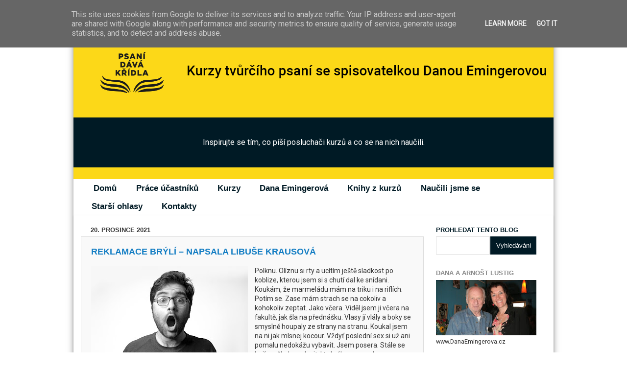

--- FILE ---
content_type: text/html; charset=UTF-8
request_url: https://www.psani-podle-lustiga.cz/2021/12/reklamace-bryli-napsala-libuse-krausova.html
body_size: 29768
content:
<!DOCTYPE html>
<html class='v2' dir='ltr' lang='cs'>
<head>
<link href='https://www.blogger.com/static/v1/widgets/335934321-css_bundle_v2.css' rel='stylesheet' type='text/css'/>
<meta content='width=1100' name='viewport'/>
<meta content='text/html; charset=UTF-8' http-equiv='Content-Type'/>
<meta content='blogger' name='generator'/>
<link href='https://www.psani-podle-lustiga.cz/favicon.ico' rel='icon' type='image/x-icon'/>
<link href='https://www.psani-podle-lustiga.cz/2021/12/reklamace-bryli-napsala-libuse-krausova.html' rel='canonical'/>
<link rel="alternate" type="application/atom+xml" title="  Kurzy psaní podle Lustiga - Atom" href="https://www.psani-podle-lustiga.cz/feeds/posts/default" />
<link rel="alternate" type="application/rss+xml" title="  Kurzy psaní podle Lustiga - RSS" href="https://www.psani-podle-lustiga.cz/feeds/posts/default?alt=rss" />
<link rel="service.post" type="application/atom+xml" title="  Kurzy psaní podle Lustiga - Atom" href="https://www.blogger.com/feeds/914655261582305333/posts/default" />

<link rel="alternate" type="application/atom+xml" title="  Kurzy psaní podle Lustiga - Atom" href="https://www.psani-podle-lustiga.cz/feeds/3313566876807215410/comments/default" />
<!--Can't find substitution for tag [blog.ieCssRetrofitLinks]-->
<link href='https://blogger.googleusercontent.com/img/a/AVvXsEjmidM_Be7zfso3uwIy-QNGA70zlEGyseEAvd2usRh2yabbrB7HfC091gRIOuU9sRVdBCIqYehoNBFZSPfkKDKjTDIyVEE9OyOJZzn7mLaCNvjmq0tNL18651naC2xyT6F_1lTJdfrQhOhYLYMfg7SpkBM745NaRQIFcJNq2A5PGjLd7ntz8Hz4SzNqVQ=s320' rel='image_src'/>
<meta content='https://www.psani-podle-lustiga.cz/2021/12/reklamace-bryli-napsala-libuse-krausova.html' property='og:url'/>
<meta content='Reklamace brýlí – napsala Libuše Krausová' property='og:title'/>
<meta content='Blog účastníků kurzů tvůrčího psaní Dany Emingerové - Tvůrčí psaní podle Lustiga.' property='og:description'/>
<meta content='https://blogger.googleusercontent.com/img/a/AVvXsEjmidM_Be7zfso3uwIy-QNGA70zlEGyseEAvd2usRh2yabbrB7HfC091gRIOuU9sRVdBCIqYehoNBFZSPfkKDKjTDIyVEE9OyOJZzn7mLaCNvjmq0tNL18651naC2xyT6F_1lTJdfrQhOhYLYMfg7SpkBM745NaRQIFcJNq2A5PGjLd7ntz8Hz4SzNqVQ=w1200-h630-p-k-no-nu' property='og:image'/>
<title>  Kurzy psaní podle Lustiga: Reklamace brýlí &#8211; napsala Libuše Krausová</title>
<style type='text/css'>@font-face{font-family:'Roboto';font-style:normal;font-weight:400;font-stretch:100%;font-display:swap;src:url(//fonts.gstatic.com/s/roboto/v50/KFOMCnqEu92Fr1ME7kSn66aGLdTylUAMQXC89YmC2DPNWubEbVmZiAr0klQmz24O0g.woff2)format('woff2');unicode-range:U+0460-052F,U+1C80-1C8A,U+20B4,U+2DE0-2DFF,U+A640-A69F,U+FE2E-FE2F;}@font-face{font-family:'Roboto';font-style:normal;font-weight:400;font-stretch:100%;font-display:swap;src:url(//fonts.gstatic.com/s/roboto/v50/KFOMCnqEu92Fr1ME7kSn66aGLdTylUAMQXC89YmC2DPNWubEbVmQiAr0klQmz24O0g.woff2)format('woff2');unicode-range:U+0301,U+0400-045F,U+0490-0491,U+04B0-04B1,U+2116;}@font-face{font-family:'Roboto';font-style:normal;font-weight:400;font-stretch:100%;font-display:swap;src:url(//fonts.gstatic.com/s/roboto/v50/KFOMCnqEu92Fr1ME7kSn66aGLdTylUAMQXC89YmC2DPNWubEbVmYiAr0klQmz24O0g.woff2)format('woff2');unicode-range:U+1F00-1FFF;}@font-face{font-family:'Roboto';font-style:normal;font-weight:400;font-stretch:100%;font-display:swap;src:url(//fonts.gstatic.com/s/roboto/v50/KFOMCnqEu92Fr1ME7kSn66aGLdTylUAMQXC89YmC2DPNWubEbVmXiAr0klQmz24O0g.woff2)format('woff2');unicode-range:U+0370-0377,U+037A-037F,U+0384-038A,U+038C,U+038E-03A1,U+03A3-03FF;}@font-face{font-family:'Roboto';font-style:normal;font-weight:400;font-stretch:100%;font-display:swap;src:url(//fonts.gstatic.com/s/roboto/v50/KFOMCnqEu92Fr1ME7kSn66aGLdTylUAMQXC89YmC2DPNWubEbVnoiAr0klQmz24O0g.woff2)format('woff2');unicode-range:U+0302-0303,U+0305,U+0307-0308,U+0310,U+0312,U+0315,U+031A,U+0326-0327,U+032C,U+032F-0330,U+0332-0333,U+0338,U+033A,U+0346,U+034D,U+0391-03A1,U+03A3-03A9,U+03B1-03C9,U+03D1,U+03D5-03D6,U+03F0-03F1,U+03F4-03F5,U+2016-2017,U+2034-2038,U+203C,U+2040,U+2043,U+2047,U+2050,U+2057,U+205F,U+2070-2071,U+2074-208E,U+2090-209C,U+20D0-20DC,U+20E1,U+20E5-20EF,U+2100-2112,U+2114-2115,U+2117-2121,U+2123-214F,U+2190,U+2192,U+2194-21AE,U+21B0-21E5,U+21F1-21F2,U+21F4-2211,U+2213-2214,U+2216-22FF,U+2308-230B,U+2310,U+2319,U+231C-2321,U+2336-237A,U+237C,U+2395,U+239B-23B7,U+23D0,U+23DC-23E1,U+2474-2475,U+25AF,U+25B3,U+25B7,U+25BD,U+25C1,U+25CA,U+25CC,U+25FB,U+266D-266F,U+27C0-27FF,U+2900-2AFF,U+2B0E-2B11,U+2B30-2B4C,U+2BFE,U+3030,U+FF5B,U+FF5D,U+1D400-1D7FF,U+1EE00-1EEFF;}@font-face{font-family:'Roboto';font-style:normal;font-weight:400;font-stretch:100%;font-display:swap;src:url(//fonts.gstatic.com/s/roboto/v50/KFOMCnqEu92Fr1ME7kSn66aGLdTylUAMQXC89YmC2DPNWubEbVn6iAr0klQmz24O0g.woff2)format('woff2');unicode-range:U+0001-000C,U+000E-001F,U+007F-009F,U+20DD-20E0,U+20E2-20E4,U+2150-218F,U+2190,U+2192,U+2194-2199,U+21AF,U+21E6-21F0,U+21F3,U+2218-2219,U+2299,U+22C4-22C6,U+2300-243F,U+2440-244A,U+2460-24FF,U+25A0-27BF,U+2800-28FF,U+2921-2922,U+2981,U+29BF,U+29EB,U+2B00-2BFF,U+4DC0-4DFF,U+FFF9-FFFB,U+10140-1018E,U+10190-1019C,U+101A0,U+101D0-101FD,U+102E0-102FB,U+10E60-10E7E,U+1D2C0-1D2D3,U+1D2E0-1D37F,U+1F000-1F0FF,U+1F100-1F1AD,U+1F1E6-1F1FF,U+1F30D-1F30F,U+1F315,U+1F31C,U+1F31E,U+1F320-1F32C,U+1F336,U+1F378,U+1F37D,U+1F382,U+1F393-1F39F,U+1F3A7-1F3A8,U+1F3AC-1F3AF,U+1F3C2,U+1F3C4-1F3C6,U+1F3CA-1F3CE,U+1F3D4-1F3E0,U+1F3ED,U+1F3F1-1F3F3,U+1F3F5-1F3F7,U+1F408,U+1F415,U+1F41F,U+1F426,U+1F43F,U+1F441-1F442,U+1F444,U+1F446-1F449,U+1F44C-1F44E,U+1F453,U+1F46A,U+1F47D,U+1F4A3,U+1F4B0,U+1F4B3,U+1F4B9,U+1F4BB,U+1F4BF,U+1F4C8-1F4CB,U+1F4D6,U+1F4DA,U+1F4DF,U+1F4E3-1F4E6,U+1F4EA-1F4ED,U+1F4F7,U+1F4F9-1F4FB,U+1F4FD-1F4FE,U+1F503,U+1F507-1F50B,U+1F50D,U+1F512-1F513,U+1F53E-1F54A,U+1F54F-1F5FA,U+1F610,U+1F650-1F67F,U+1F687,U+1F68D,U+1F691,U+1F694,U+1F698,U+1F6AD,U+1F6B2,U+1F6B9-1F6BA,U+1F6BC,U+1F6C6-1F6CF,U+1F6D3-1F6D7,U+1F6E0-1F6EA,U+1F6F0-1F6F3,U+1F6F7-1F6FC,U+1F700-1F7FF,U+1F800-1F80B,U+1F810-1F847,U+1F850-1F859,U+1F860-1F887,U+1F890-1F8AD,U+1F8B0-1F8BB,U+1F8C0-1F8C1,U+1F900-1F90B,U+1F93B,U+1F946,U+1F984,U+1F996,U+1F9E9,U+1FA00-1FA6F,U+1FA70-1FA7C,U+1FA80-1FA89,U+1FA8F-1FAC6,U+1FACE-1FADC,U+1FADF-1FAE9,U+1FAF0-1FAF8,U+1FB00-1FBFF;}@font-face{font-family:'Roboto';font-style:normal;font-weight:400;font-stretch:100%;font-display:swap;src:url(//fonts.gstatic.com/s/roboto/v50/KFOMCnqEu92Fr1ME7kSn66aGLdTylUAMQXC89YmC2DPNWubEbVmbiAr0klQmz24O0g.woff2)format('woff2');unicode-range:U+0102-0103,U+0110-0111,U+0128-0129,U+0168-0169,U+01A0-01A1,U+01AF-01B0,U+0300-0301,U+0303-0304,U+0308-0309,U+0323,U+0329,U+1EA0-1EF9,U+20AB;}@font-face{font-family:'Roboto';font-style:normal;font-weight:400;font-stretch:100%;font-display:swap;src:url(//fonts.gstatic.com/s/roboto/v50/KFOMCnqEu92Fr1ME7kSn66aGLdTylUAMQXC89YmC2DPNWubEbVmaiAr0klQmz24O0g.woff2)format('woff2');unicode-range:U+0100-02BA,U+02BD-02C5,U+02C7-02CC,U+02CE-02D7,U+02DD-02FF,U+0304,U+0308,U+0329,U+1D00-1DBF,U+1E00-1E9F,U+1EF2-1EFF,U+2020,U+20A0-20AB,U+20AD-20C0,U+2113,U+2C60-2C7F,U+A720-A7FF;}@font-face{font-family:'Roboto';font-style:normal;font-weight:400;font-stretch:100%;font-display:swap;src:url(//fonts.gstatic.com/s/roboto/v50/KFOMCnqEu92Fr1ME7kSn66aGLdTylUAMQXC89YmC2DPNWubEbVmUiAr0klQmz24.woff2)format('woff2');unicode-range:U+0000-00FF,U+0131,U+0152-0153,U+02BB-02BC,U+02C6,U+02DA,U+02DC,U+0304,U+0308,U+0329,U+2000-206F,U+20AC,U+2122,U+2191,U+2193,U+2212,U+2215,U+FEFF,U+FFFD;}</style>
<style id='page-skin-1' type='text/css'><!--
/*-----------------------------------------------
Blogger Template Style
Name:     Picture Window
Designer: Josh Peterson
URL:      www.noaesthetic.com
----------------------------------------------- */
/* Variable definitions
====================
<Variable name="keycolor" description="Main Color" type="color" default="#1a222a"/>
<Variable name="body.background" description="Body Background" type="background"
color="#fce5cd" default="#111111 url(//themes.googleusercontent.com/image?id=1OACCYOE0-eoTRTfsBuX1NMN9nz599ufI1Jh0CggPFA_sK80AGkIr8pLtYRpNUKPmwtEa) repeat-x fixed top center"/>
<Group description="Page Text" selector="body">
<Variable name="body.font" description="Font" type="font"
default="normal normal 15px Arial, Tahoma, Helvetica, FreeSans, sans-serif"/>
<Variable name="body.text.color" description="Text Color" type="color" default="#333333"/>
</Group>
<Group description="Backgrounds" selector=".body-fauxcolumns-outer">
<Variable name="body.background.color" description="Outer Background" type="color" default="#296695"/>
<Variable name="header.background.color" description="Header Background" type="color" default="transparent"/>
<Variable name="post.background.color" description="Post Background" type="color" default="#ffffff"/>
</Group>
<Group description="Links" selector=".main-outer">
<Variable name="link.color" description="Link Color" type="color" default="#336699"/>
<Variable name="link.visited.color" description="Visited Color" type="color" default="#6699cc"/>
<Variable name="link.hover.color" description="Hover Color" type="color" default="#33aaff"/>
</Group>
<Group description="Blog Title" selector=".header h1">
<Variable name="header.font" description="Title Font" type="font"
default="normal normal 36px Arial, Tahoma, Helvetica, FreeSans, sans-serif"/>
<Variable name="header.text.color" description="Text Color" type="color" default="#ffffff" />
</Group>
<Group description="Tabs Text" selector=".tabs-inner .widget li a">
<Variable name="tabs.font" description="Font" type="font"
default="normal normal 15px Arial, Tahoma, Helvetica, FreeSans, sans-serif"/>
<Variable name="tabs.text.color" description="Text Color" type="color" default="#ffffff"/>
<Variable name="tabs.selected.text.color" description="Selected Color" type="color" default="#8c633a"/>
</Group>
<Group description="Tabs Background" selector=".tabs-outer .PageList">
<Variable name="tabs.background.color" description="Background Color" type="color" default="transparent"/>
<Variable name="tabs.selected.background.color" description="Selected Color" type="color" default="transparent"/>
<Variable name="tabs.separator.color" description="Separator Color" type="color" default="transparent"/>
</Group>
<Group description="Post Title" selector="h3.post-title, .comments h4">
<Variable name="post.title.font" description="Title Font" type="font"
default="normal normal 18px Arial, Tahoma, Helvetica, FreeSans, sans-serif"/>
</Group>
<Group description="Date Header" selector=".date-header">
<Variable name="date.header.color" description="Text Color" type="color" default="#333333"/>
</Group>
<Group description="Post" selector=".post">
<Variable name="post.footer.text.color" description="Footer Text Color" type="color" default="#999999"/>
<Variable name="post.border.color" description="Border Color" type="color" default="#dddddd"/>
</Group>
<Group description="Gadgets" selector="h2">
<Variable name="widget.title.font" description="Title Font" type="font"
default="bold normal 13px Arial, Tahoma, Helvetica, FreeSans, sans-serif"/>
<Variable name="widget.title.text.color" description="Title Color" type="color" default="#888888"/>
</Group>
<Group description="Footer" selector=".footer-outer">
<Variable name="footer.text.color" description="Text Color" type="color" default="#cccccc"/>
<Variable name="footer.widget.title.text.color" description="Gadget Title Color" type="color" default="#aaaaaa"/>
</Group>
<Group description="Footer Links" selector=".footer-outer">
<Variable name="footer.link.color" description="Link Color" type="color" default="#99ccee"/>
<Variable name="footer.link.visited.color" description="Visited Color" type="color" default="#77aaee"/>
<Variable name="footer.link.hover.color" description="Hover Color" type="color" default="#33aaff"/>
</Group>
<Variable name="content.margin" description="Content Margin Top" type="length" default="20px"/>
<Variable name="content.padding" description="Content Padding" type="length" default="0"/>
<Variable name="content.background" description="Content Background" type="background"
default="transparent none repeat scroll top left"/>
<Variable name="content.border.radius" description="Content Border Radius" type="length" default="0"/>
<Variable name="content.shadow.spread" description="Content Shadow Spread" type="length" default="0"/>
<Variable name="header.padding" description="Header Padding" type="length" default="0"/>
<Variable name="header.background.gradient" description="Header Gradient" type="url"
default="none"/>
<Variable name="header.border.radius" description="Header Border Radius" type="length" default="0"/>
<Variable name="main.border.radius.top" description="Main Border Radius" type="length" default="20px"/>
<Variable name="footer.border.radius.top" description="Footer Border Radius Top" type="length" default="0"/>
<Variable name="footer.border.radius.bottom" description="Footer Border Radius Bottom" type="length" default="20px"/>
<Variable name="region.shadow.spread" description="Main and Footer Shadow Spread" type="length" default="3px"/>
<Variable name="region.shadow.offset" description="Main and Footer Shadow Offset" type="length" default="1px"/>
<Variable name="tabs.background.gradient" description="Tab Background Gradient" type="url" default="none"/>
<Variable name="tab.selected.background.gradient" description="Selected Tab Background" type="url"
default="url(//www.blogblog.com/1kt/transparent/white80.png)"/>
<Variable name="tab.background" description="Tab Background" type="background"
default="transparent url(//www.blogblog.com/1kt/transparent/black50.png) repeat scroll top left"/>
<Variable name="tab.border.radius" description="Tab Border Radius" type="length" default="10px" />
<Variable name="tab.first.border.radius" description="First Tab Border Radius" type="length" default="10px" />
<Variable name="tabs.border.radius" description="Tabs Border Radius" type="length" default="0" />
<Variable name="tabs.spacing" description="Tab Spacing" type="length" default=".25em"/>
<Variable name="tabs.margin.bottom" description="Tab Margin Bottom" type="length" default="0"/>
<Variable name="tabs.margin.sides" description="Tab Margin Sides" type="length" default="20px"/>
<Variable name="main.background" description="Main Background" type="background"
default="transparent url(//www.blogblog.com/1kt/transparent/white80.png) repeat scroll top left"/>
<Variable name="main.padding.sides" description="Main Padding Sides" type="length" default="20px"/>
<Variable name="footer.background" description="Footer Background" type="background"
default="transparent url(//www.blogblog.com/1kt/transparent/black50.png) repeat scroll top left"/>
<Variable name="post.margin.sides" description="Post Margin Sides" type="length" default="-20px"/>
<Variable name="post.border.radius" description="Post Border Radius" type="length" default="5px"/>
<Variable name="widget.title.text.transform" description="Widget Title Text Transform" type="string" default="uppercase"/>
<Variable name="mobile.background.overlay" description="Mobile Background Overlay" type="string"
default="transparent none repeat scroll top left"/>
<Variable name="startSide" description="Side where text starts in blog language" type="automatic" default="left"/>
<Variable name="endSide" description="Side where text ends in blog language" type="automatic" default="right"/>
*/
/* Content
----------------------------------------------- */
body {
font: normal normal 15px Roboto;
color: #333333;
background: #fce5cd url(//4.bp.blogspot.com/-v2Lxtzbb7jE/XJi4ltkT00I/AAAAAAAANLw/wGxCLllh1w0BTt-gyDSMzTFzOJDyEDgxACK4BGAYYCw/s0/kurzy-psani-podle-lustiga.jpg) no-repeat fixed top center;
}
html body .region-inner {
min-width: 0;
max-width: 100%;
width: auto;
}
.content-outer {
font-size: 90%;
}
a:link {
text-decoration:none;
color: #8c633a;
}
a:visited {
text-decoration:none;
color: #e69138;
}
a:hover {
text-decoration:underline;
color: #b45f06;
}
.content-outer {
background: transparent none repeat scroll top left;
-moz-border-radius: 0;
-webkit-border-radius: 0;
-goog-ms-border-radius: 0;
border-radius: 0;
-moz-box-shadow: 0 0 0 rgba(0, 0, 0, .15);
-webkit-box-shadow: 0 0 0 rgba(0, 0, 0, .15);
-goog-ms-box-shadow: 0 0 0 rgba(0, 0, 0, .15);
box-shadow: 0 0 0 rgba(0, 0, 0, .15);
margin: 20px auto;
}
.content-inner {
padding: 0;
}
/* Header
----------------------------------------------- */
.header-outer {
background: rgba(115, 115, 115, 0) none repeat-x scroll top left;
_background-image: none;
color: #ffffff;
-moz-border-radius: 0;
-webkit-border-radius: 0;
-goog-ms-border-radius: 0;
border-radius: 0;
}
.Header img, .Header #header-inner {
-moz-border-radius: 0;
-webkit-border-radius: 0;
-goog-ms-border-radius: 0;
border-radius: 0;
}
.header-inner .Header .titlewrapper,
.header-inner .Header .descriptionwrapper {
padding-left: 0;
padding-right: 0;
}
.Header h1 {
font: normal normal 36px Arial, Tahoma, Helvetica, FreeSans, sans-serif;
text-shadow: 1px 1px 3px rgba(0, 0, 0, 0.3);
}
.Header h1 a {
color: #ffffff;
}
.Header .description {
font-size: 130%;
}
/* Tabs
----------------------------------------------- */
.tabs-inner {
margin: .5em 20px 0;
padding: 0;
}
.tabs-inner .section {
margin: 0;
}
.tabs-inner .widget ul {
padding: 0;
background: rgba(115, 115, 115, 0) none repeat scroll bottom;
-moz-border-radius: 0;
-webkit-border-radius: 0;
-goog-ms-border-radius: 0;
border-radius: 0;
}
.tabs-inner .widget li {
border: none;
}
.tabs-inner .widget li a {
display: inline-block;
padding: .5em 1em;
margin-right: .25em;
color: #ffffff;
font: normal normal 17px Arial, Tahoma, Helvetica, FreeSans, sans-serif;
-moz-border-radius: 10px 10px 0 0;
-webkit-border-top-left-radius: 10px;
-webkit-border-top-right-radius: 10px;
-goog-ms-border-radius: 10px 10px 0 0;
border-radius: 10px 10px 0 0;
background: transparent url(//www.blogblog.com/1kt/transparent/black50.png) repeat scroll top left;
border-right: 1px solid rgba(115, 115, 115, 0);
}
.tabs-inner .widget li:first-child a {
padding-left: 1.25em;
-moz-border-radius-topleft: 10px;
-moz-border-radius-bottomleft: 0;
-webkit-border-top-left-radius: 10px;
-webkit-border-bottom-left-radius: 0;
-goog-ms-border-top-left-radius: 10px;
-goog-ms-border-bottom-left-radius: 0;
border-top-left-radius: 10px;
border-bottom-left-radius: 0;
}
.tabs-inner .widget li.selected a,
.tabs-inner .widget li a:hover {
position: relative;
z-index: 1;
background: rgba(115, 115, 115, 0) url(//www.blogblog.com/1kt/transparent/white80.png) repeat scroll bottom;
color: #8c633a;
-moz-box-shadow: 0 0 3px rgba(0, 0, 0, .15);
-webkit-box-shadow: 0 0 3px rgba(0, 0, 0, .15);
-goog-ms-box-shadow: 0 0 3px rgba(0, 0, 0, .15);
box-shadow: 0 0 3px rgba(0, 0, 0, .15);
}
/* Headings
----------------------------------------------- */
h2 {
font: bold normal 13px Arial, Tahoma, Helvetica, FreeSans, sans-serif;
text-transform: uppercase;
color: #888888;
margin: .5em 0;
}
/* Main
----------------------------------------------- */
.main-outer {
background: transparent url(//www.blogblog.com/1kt/transparent/white80.png) repeat scroll top left;
-moz-border-radius: 20px 20px 0 0;
-webkit-border-top-left-radius: 20px;
-webkit-border-top-right-radius: 20px;
-webkit-border-bottom-left-radius: 0;
-webkit-border-bottom-right-radius: 0;
-goog-ms-border-radius: 20px 20px 0 0;
border-radius: 20px 20px 0 0;
-moz-box-shadow: 0 1px 3px rgba(0, 0, 0, .15);
-webkit-box-shadow: 0 1px 3px rgba(0, 0, 0, .15);
-goog-ms-box-shadow: 0 1px 3px rgba(0, 0, 0, .15);
box-shadow: 0 1px 3px rgba(0, 0, 0, .15);
}
.main-inner {
padding: 15px 20px 20px;
}
.main-inner .column-center-inner {
padding: 0 0;
}
.main-inner .column-left-inner {
padding-left: 0;
}
.main-inner .column-right-inner {
padding-right: 0;
}
/* Posts
----------------------------------------------- */
h3.post-title {
margin: 0;
font: normal normal 18px Arial, Tahoma, Helvetica, FreeSans, sans-serif;
}
.comments h4 {
margin: 1em 0 0;
font: normal normal 18px Arial, Tahoma, Helvetica, FreeSans, sans-serif;
}
.date-header span {
color: #333333;
}
.post-outer {
background-color: #ffffff;
border: solid 1px #dddddd;
-moz-border-radius: 5px;
-webkit-border-radius: 5px;
border-radius: 5px;
-goog-ms-border-radius: 5px;
padding: 15px 20px;
margin: 0 -20px 20px;
}
.post-body {
line-height: 1.4;
font-size: 110%;
position: relative;
}
.post-header {
margin: 0 0 1.5em;
color: #999999;
line-height: 1.6;
}
.post-footer {
margin: .5em 0 0;
color: #999999;
line-height: 1.6;
align: right;
}
#blog-pager {
font-size: 140%
}
#comments .comment-author {
padding-top: 1.5em;
border-top: dashed 1px #ccc;
border-top: dashed 1px rgba(128, 128, 128, .5);
background-position: 0 1.5em;
}
#comments .comment-author:first-child {
padding-top: 0;
border-top: none;
}
.avatar-image-container {
margin: .2em 0 0;
}
/* Comments
----------------------------------------------- */
.comments .comments-content .icon.blog-author {
background-repeat: no-repeat;
background-image: url([data-uri]);
}
.comments .comments-content .loadmore a {
border-top: 1px solid #b45f06;
border-bottom: 1px solid #b45f06;
}
.comments .continue {
border-top: 2px solid #b45f06;
}
/* Widgets
----------------------------------------------- */
.widget ul, .widget #ArchiveList ul.flat {
padding: 0;
list-style: none;
}
.widget ul li, .widget #ArchiveList ul.flat li {
border-top: dashed 1px #ccc;
border-top: dashed 1px rgba(128, 128, 128, .5);
}
.widget ul li:first-child, .widget #ArchiveList ul.flat li:first-child {
border-top: none;
}
.widget .post-body ul {
list-style: disc;
}
.widget .post-body ul li {
border: none;
}
/* Footer
----------------------------------------------- */
.footer-outer {
color:#cccccc;
background: transparent url(//www.blogblog.com/1kt/transparent/black50.png) repeat scroll top left;
-moz-border-radius: 0 0 20px 20px;
-webkit-border-top-left-radius: 0;
-webkit-border-top-right-radius: 0;
-webkit-border-bottom-left-radius: 20px;
-webkit-border-bottom-right-radius: 20px;
-goog-ms-border-radius: 0 0 20px 20px;
border-radius: 0 0 20px 20px;
-moz-box-shadow: 0 1px 3px rgba(0, 0, 0, .15);
-webkit-box-shadow: 0 1px 3px rgba(0, 0, 0, .15);
-goog-ms-box-shadow: 0 1px 3px rgba(0, 0, 0, .15);
box-shadow: 0 1px 3px rgba(0, 0, 0, .15);
}
.footer-inner {
padding: 10px 20px 20px;
}
.footer-outer a {
color: #98a1ee;
}
.footer-outer a:visited {
color: #7f77ee;
}
.footer-outer a:hover {
color: #3244ff;
}
.footer-outer .widget h2 {
color: #aaaaaa;
}
/* Mobile
----------------------------------------------- */
html body.mobile {
height: auto;
}
html body.mobile {
min-height: 480px;
background-size: 100% auto;
}
.mobile .body-fauxcolumn-outer {
background: transparent none repeat scroll top left;
}
html .mobile .mobile-date-outer, html .mobile .blog-pager {
border-bottom: none;
background: transparent url(//www.blogblog.com/1kt/transparent/white80.png) repeat scroll top left;
margin-bottom: 10px;
}
.mobile .date-outer {
background: transparent url(//www.blogblog.com/1kt/transparent/white80.png) repeat scroll top left;
}
.mobile .header-outer, .mobile .main-outer,
.mobile .post-outer, .mobile .footer-outer {
-moz-border-radius: 0;
-webkit-border-radius: 0;
-goog-ms-border-radius: 0;
border-radius: 0;
}
.mobile .content-outer,
.mobile .main-outer,
.mobile .post-outer {
background: inherit;
border: none;
}
.mobile .content-outer {
font-size: 100%;
}
.mobile-link-button {
background-color: #8c633a;
}
.mobile-link-button a:link, .mobile-link-button a:visited {
color: #ffffff;
}
.mobile-index-contents {
color: #333333;
}
.mobile .tabs-inner .PageList .widget-content {
background: rgba(115, 115, 115, 0) url(//www.blogblog.com/1kt/transparent/white80.png) repeat scroll bottom;
color: #8c633a;
}
.mobile .tabs-inner .PageList .widget-content .pagelist-arrow {
border-left: 1px solid rgba(115, 115, 115, 0);
}
.jump-link {
text-align: right; /* center the button-can also use left or right */
background: transparent;
}
.jump-link a {
background: #8C633A; /* change background color for the button */
color: #ffffff; /* change text color */
padding: 5px;
border-radius: 5px; /* button shape: 0px for squared edges or 5px for a rounded rectangle */
}
.jump-link a:hover {
background: #ffffff; /* change background color on hover */
color: #8C633A; /* change text color on hover */
text-decoration: none;
}
.kurzy-btn{
display: block;
background-color: #137dc3;
color: white !important;
text-align: center;
font-size: 24px;
text-transform: uppercase;
font-weight: bold;
padding-top: 10px;
padding-bottom: 10px;
transition-duration: 0.3s;
}
.kurzy-btn:hover{
background-color: #001a25;
text-decoration: none;
}
/* Brlica Jan - KAPCZ úpravy */
body{
font-family: 'Roboto' !important;
background: url(https://lh3.googleusercontent.com/blogger_img_proxy/AEn0k_vT5qIwXHWUsY2_VxCPfz3lNCCkjdKcTprDVv1ZG6-Vs7eSIAqTqLBlOTE6GLwe528NrMN-Z2P9lJKxoJ5hUrQ6jnqIloUbsDKDUN1X0ZNtErP9=s0-d) !important;
background-size: cover;
background-repeat: none;
font-size: 14px;
}
h1, h1.title a{
color: #001a25;
text-align: center;
font-weight: bold !important;
text-transform: uppercase;
text-shadow: none !important;
font-family: 'Roboto' !important;
}
header{
background: #fcd818;
box-sizing: border-box;
}
header h1{
padding: 20px;
}
header{
padding: bottom: 0px !important;
}
.descriptionwrapper{
padding-bottom: 0px !important;
}
h3.post-title a:link, h3.post-title a:visited, .post-summary h3 a{
color: #137dc3 !important;
font-weight: bold;
}
h3.post-title{
color: #137dc3 !important;
font-weight: bold;
text-transform: uppercase;
}
h3.post-title a:hover{
color: #001a25 !important;
}
h2.title{
color: #001a25 !important;
}
.jump-link a{
background-color: #137dc3 !important;
border-radius: 0px;
padding: 10px 15px;
font-weight: bold;
transition-duration: 0.3s;
margin-top: 20px;
}
.jump-link a:hover{
background-color: #001a25 !important;
color: white;
}
.post-outer{
background: #f9f9f9;
border-radius: 0px;
}
header p.description{
padding: 40px !important;
background: #001a25;
text-align: center;
}
.post-labels a{
color: black;
font-style: italic;
}
a.comment-link{
color: #001a25;
font-weight: bold;
}
.widget-content li.selected{
background-color: #001a25 !important;
border-radius: 0px;
}
.tabs-outer{
margin-top: -7px;
background-color: white;
}
.widget-content li.selected a{
color: white !important;
font-weight: bold;
}
.widget-content ul li a{
background: transparent !important;
color: #001a25 !important;
font-weight: bold !important;
}
.post-outer{
padding-top: 20px;
}
a.home-link, a.blog-pager-older-link{
background: #001a25;
color: white;
padding: 20px 20px !important;
font-size: 14px;
font-weight: bold;
transition-duration: 0.3s;
}
a.home-link:hover, a.blog-pager-older-link:hover{
background: #137dc3 !important;
text-decoration: none;
}
.content-inner{
-webkit-box-shadow: 0px 3px 15px -4px rgba(0,0,0,0.75);
-moz-box-shadow: 0px 3px 15px -4px rgba(0,0,0,0.75);
box-shadow: 0px 3px 15px -4px rgba(0,0,0,0.75);
}
.widget-content ul li a:visited{
border-radius: 0px !important;
}
.widget-content ul li a:hover{
background: #fcd818 !important;
font-weight: bold;
border-radius: 0px;
}
.widget-content ul li{
background: white;
border-radius: 0px;
padding-top: 10px;
padding-bottom: 10px;
}
.main-outer{
border-radius: 0px !important;
background-color: white;
}
.header-inner .Header #header-inner{
overflow: none !important;
}
.user a{
color: #57bf6d !important;
}
span.datetime a{
color: #001a25;
}
.gsc-search-button{
background: #001a25;
color: white;
border: 0px;
padding: 5px;
}
.gsc-search-button:hover{
background: #137dc3;
}
input.gsc-input{
padding: 10px 5px;
}
a.greenlink{
color: #001a25 !important;
text-decoration: underline;
}
a.greenlink:hover{
font-weight: bold;
}
/**/
table.lektori{
max-width: 600px !important;
}
table.lektori {
text-align: center !important;
font-weight: bold;
color: #001a25 !important;
}
.lektori-img{
max-width: 150px !important;
min-height: 150px !important;
}
table.lektori tr td{
padding-right: 40px;
padding-bottom: 40px;
}
table.lektori a img{
border-radius: 100% !important;
border: 8px solid white;
-webkit-box-shadow: 3px 3px 6px 0px rgba(0,0,0,0.32);
-moz-box-shadow: 3px 3px 6px 0px rgba(0,0,0,0.32);
box-shadow: 3px 3px 6px 0px rgba(0,0,0,0.32);
}
--></style>
<style id='template-skin-1' type='text/css'><!--
body {
min-width: 980px;
}
.content-outer, .content-fauxcolumn-outer, .region-inner {
min-width: 980px;
max-width: 980px;
_width: 980px;
}
.main-inner .columns {
padding-left: 0px;
padding-right: 250px;
}
.main-inner .fauxcolumn-center-outer {
left: 0px;
right: 250px;
/* IE6 does not respect left and right together */
_width: expression(this.parentNode.offsetWidth -
parseInt("0px") -
parseInt("250px") + 'px');
}
.main-inner .fauxcolumn-left-outer {
width: 0px;
}
.main-inner .fauxcolumn-right-outer {
width: 250px;
}
.main-inner .column-left-outer {
width: 0px;
right: 100%;
margin-left: -0px;
}
.main-inner .column-right-outer {
width: 250px;
margin-right: -250px;
}
#layout {
min-width: 0;
}
#layout .content-outer {
min-width: 0;
width: 800px;
}
#layout .region-inner {
min-width: 0;
width: auto;
}
body#layout div.add_widget {
padding: 8px;
}
body#layout div.add_widget a {
margin-left: 32px;
}
--></style>
<style>
    body {background-image:url(\/\/4.bp.blogspot.com\/-v2Lxtzbb7jE\/XJi4ltkT00I\/AAAAAAAANLw\/wGxCLllh1w0BTt-gyDSMzTFzOJDyEDgxACK4BGAYYCw\/s0\/kurzy-psani-podle-lustiga.jpg);}
    
@media (max-width: 200px) { body {background-image:url(\/\/4.bp.blogspot.com\/-v2Lxtzbb7jE\/XJi4ltkT00I\/AAAAAAAANLw\/wGxCLllh1w0BTt-gyDSMzTFzOJDyEDgxACK4BGAYYCw\/w200\/kurzy-psani-podle-lustiga.jpg);}}
@media (max-width: 400px) and (min-width: 201px) { body {background-image:url(\/\/4.bp.blogspot.com\/-v2Lxtzbb7jE\/XJi4ltkT00I\/AAAAAAAANLw\/wGxCLllh1w0BTt-gyDSMzTFzOJDyEDgxACK4BGAYYCw\/w400\/kurzy-psani-podle-lustiga.jpg);}}
@media (max-width: 800px) and (min-width: 401px) { body {background-image:url(\/\/4.bp.blogspot.com\/-v2Lxtzbb7jE\/XJi4ltkT00I\/AAAAAAAANLw\/wGxCLllh1w0BTt-gyDSMzTFzOJDyEDgxACK4BGAYYCw\/w800\/kurzy-psani-podle-lustiga.jpg);}}
@media (max-width: 1200px) and (min-width: 801px) { body {background-image:url(\/\/4.bp.blogspot.com\/-v2Lxtzbb7jE\/XJi4ltkT00I\/AAAAAAAANLw\/wGxCLllh1w0BTt-gyDSMzTFzOJDyEDgxACK4BGAYYCw\/w1200\/kurzy-psani-podle-lustiga.jpg);}}
/* Last tag covers anything over one higher than the previous max-size cap. */
@media (min-width: 1201px) { body {background-image:url(\/\/4.bp.blogspot.com\/-v2Lxtzbb7jE\/XJi4ltkT00I\/AAAAAAAANLw\/wGxCLllh1w0BTt-gyDSMzTFzOJDyEDgxACK4BGAYYCw\/w1600\/kurzy-psani-podle-lustiga.jpg);}}
  </style>
<!-- Google tag (gtag.js) -->
<script async='true' src='https://www.googletagmanager.com/gtag/js?id=G-ZT5XQQCBYP'></script>
<script>
        window.dataLayer = window.dataLayer || [];
        function gtag(){dataLayer.push(arguments);}
        gtag('js', new Date());
        gtag('config', 'G-ZT5XQQCBYP');
      </script>
<link href='https://www.blogger.com/dyn-css/authorization.css?targetBlogID=914655261582305333&amp;zx=ba7285aa-8140-46fc-944f-ed473993e824' media='none' onload='if(media!=&#39;all&#39;)media=&#39;all&#39;' rel='stylesheet'/><noscript><link href='https://www.blogger.com/dyn-css/authorization.css?targetBlogID=914655261582305333&amp;zx=ba7285aa-8140-46fc-944f-ed473993e824' rel='stylesheet'/></noscript>
<meta name='google-adsense-platform-account' content='ca-host-pub-1556223355139109'/>
<meta name='google-adsense-platform-domain' content='blogspot.com'/>

<script type="text/javascript" language="javascript">
  // Supply ads personalization default for EEA readers
  // See https://www.blogger.com/go/adspersonalization
  adsbygoogle = window.adsbygoogle || [];
  if (typeof adsbygoogle.requestNonPersonalizedAds === 'undefined') {
    adsbygoogle.requestNonPersonalizedAds = 1;
  }
</script>


</head>
<body class='loading'>
<div class='navbar section' id='navbar' name='Navigační lišta'><div class='widget Navbar' data-version='1' id='Navbar1'><script type="text/javascript">
    function setAttributeOnload(object, attribute, val) {
      if(window.addEventListener) {
        window.addEventListener('load',
          function(){ object[attribute] = val; }, false);
      } else {
        window.attachEvent('onload', function(){ object[attribute] = val; });
      }
    }
  </script>
<div id="navbar-iframe-container"></div>
<script type="text/javascript" src="https://apis.google.com/js/platform.js"></script>
<script type="text/javascript">
      gapi.load("gapi.iframes:gapi.iframes.style.bubble", function() {
        if (gapi.iframes && gapi.iframes.getContext) {
          gapi.iframes.getContext().openChild({
              url: 'https://www.blogger.com/navbar/914655261582305333?po\x3d3313566876807215410\x26origin\x3dhttps://www.psani-podle-lustiga.cz',
              where: document.getElementById("navbar-iframe-container"),
              id: "navbar-iframe"
          });
        }
      });
    </script><script type="text/javascript">
(function() {
var script = document.createElement('script');
script.type = 'text/javascript';
script.src = '//pagead2.googlesyndication.com/pagead/js/google_top_exp.js';
var head = document.getElementsByTagName('head')[0];
if (head) {
head.appendChild(script);
}})();
</script>
</div></div>
<div class='body-fauxcolumns'>
<div class='fauxcolumn-outer body-fauxcolumn-outer'>
<div class='cap-top'>
<div class='cap-left'></div>
<div class='cap-right'></div>
</div>
<div class='fauxborder-left'>
<div class='fauxborder-right'></div>
<div class='fauxcolumn-inner'>
</div>
</div>
<div class='cap-bottom'>
<div class='cap-left'></div>
<div class='cap-right'></div>
</div>
</div>
</div>
<div class='content'>
<div class='content-fauxcolumns'>
<div class='fauxcolumn-outer content-fauxcolumn-outer'>
<div class='cap-top'>
<div class='cap-left'></div>
<div class='cap-right'></div>
</div>
<div class='fauxborder-left'>
<div class='fauxborder-right'></div>
<div class='fauxcolumn-inner'>
</div>
</div>
<div class='cap-bottom'>
<div class='cap-left'></div>
<div class='cap-right'></div>
</div>
</div>
</div>
<div class='content-outer'>
<div class='content-cap-top cap-top'>
<div class='cap-left'></div>
<div class='cap-right'></div>
</div>
<div class='fauxborder-left content-fauxborder-left'>
<div class='fauxborder-right content-fauxborder-right'></div>
<div class='content-inner'>
<header>
<div class='header-outer'>
<div class='header-cap-top cap-top'>
<div class='cap-left'></div>
<div class='cap-right'></div>
</div>
<div class='fauxborder-left header-fauxborder-left'>
<div class='fauxborder-right header-fauxborder-right'></div>
<div class='region-inner header-inner'>
<div class='header section' id='header' name='Záhlaví'><div class='widget Header' data-version='1' id='Header1'>
<div id='header-inner'>
<a href='https://www.psani-podle-lustiga.cz/' style='display: block'>
<img alt='  Kurzy psaní podle Lustiga' height='182px; ' id='Header1_headerimg' src='https://blogger.googleusercontent.com/img/b/R29vZ2xl/AVvXsEifCFDhKGZgOQKZ68FmkCJ41MG7xZ9-io1o8M_YU4VJLtnhX_TIhQwS0dlMaMmGj730wkHf2-lRvSyt-s2sS-Sq6RKWQNI2y5KXAapOKbIWvcd4W0Q0_Oh_KC4rnB_VKt4JHNx8QG2uGP4/s1600/Psanipodlelustiga-header.png' style='display: block' width='1020px; '/>
</a>
<div class='descriptionwrapper'>
<p class='description'><span>Inspirujte se tím, co píší posluchači kurzů a co se na nich naučili.</span></p>
</div>
</div>
</div></div>
</div>
</div>
<div class='header-cap-bottom cap-bottom'>
<div class='cap-left'></div>
<div class='cap-right'></div>
</div>
</div>
</header>
<div class='tabs-outer'>
<div class='tabs-cap-top cap-top'>
<div class='cap-left'></div>
<div class='cap-right'></div>
</div>
<div class='fauxborder-left tabs-fauxborder-left'>
<div class='fauxborder-right tabs-fauxborder-right'></div>
<div class='region-inner tabs-inner'>
<div class='tabs section' id='crosscol' name='Napříč-všemi-sloupci'><div class='widget PageList' data-version='1' id='PageList2'>
<h2>Stránky</h2>
<div class='widget-content'>
<ul>
<li>
<a href='http://psanipodlelustiga.cz/'>Domů</a>
</li>
<li>
<a href='https://www.psani-podle-lustiga.cz/'>Práce účastníků</a>
</li>
<li>
<a href='http://www.psanipodlelustiga.cz/#kurzy'>Kurzy</a>
</li>
<li>
<a href='http://www.psanipodlelustiga.cz/dana-emingerova/'>Dana Emingerová</a>
</li>
<li>
<a href='http://www.psanipodlelustiga.cz/nase-publikace/'>Knihy z kurzů</a>
</li>
<li>
<a href='https://www.psani-podle-lustiga.cz/p/naucili-jsme-se-ii.html'>Naučili jsme se</a>
</li>
<li>
<a href='https://www.psani-podle-lustiga.cz/p/z-kurzu.html'>Starší ohlasy</a>
</li>
<li>
<a href='http://www.psanipodlelustiga.cz/#kontakt'>Kontakty</a>
</li>
</ul>
<div class='clear'></div>
</div>
</div></div>
<div class='tabs no-items section' id='crosscol-overflow' name='Cross-Column 2'></div>
</div>
</div>
<div class='tabs-cap-bottom cap-bottom'>
<div class='cap-left'></div>
<div class='cap-right'></div>
</div>
</div>
<div class='main-outer'>
<div class='main-cap-top cap-top'>
<div class='cap-left'></div>
<div class='cap-right'></div>
</div>
<div class='fauxborder-left main-fauxborder-left'>
<div class='fauxborder-right main-fauxborder-right'></div>
<div class='region-inner main-inner'>
<div class='columns fauxcolumns'>
<div class='fauxcolumn-outer fauxcolumn-center-outer'>
<div class='cap-top'>
<div class='cap-left'></div>
<div class='cap-right'></div>
</div>
<div class='fauxborder-left'>
<div class='fauxborder-right'></div>
<div class='fauxcolumn-inner'>
</div>
</div>
<div class='cap-bottom'>
<div class='cap-left'></div>
<div class='cap-right'></div>
</div>
</div>
<div class='fauxcolumn-outer fauxcolumn-left-outer'>
<div class='cap-top'>
<div class='cap-left'></div>
<div class='cap-right'></div>
</div>
<div class='fauxborder-left'>
<div class='fauxborder-right'></div>
<div class='fauxcolumn-inner'>
</div>
</div>
<div class='cap-bottom'>
<div class='cap-left'></div>
<div class='cap-right'></div>
</div>
</div>
<div class='fauxcolumn-outer fauxcolumn-right-outer'>
<div class='cap-top'>
<div class='cap-left'></div>
<div class='cap-right'></div>
</div>
<div class='fauxborder-left'>
<div class='fauxborder-right'></div>
<div class='fauxcolumn-inner'>
</div>
</div>
<div class='cap-bottom'>
<div class='cap-left'></div>
<div class='cap-right'></div>
</div>
</div>
<!-- corrects IE6 width calculation -->
<div class='columns-inner'>
<div class='column-center-outer'>
<div class='column-center-inner'>
<div class='main section' id='main' name='Hlavní'><div class='widget Blog' data-version='1' id='Blog1'>
<div class='blog-posts hfeed'>

          <div class="date-outer">
        
<h2 class='date-header'><span>20. prosince 2021</span></h2>

          <div class="date-posts">
        
<div class='post-outer'>
<div class='post hentry' itemprop='blogPost' itemscope='itemscope' itemtype='http://schema.org/BlogPosting'>
<meta content='https://blogger.googleusercontent.com/img/a/AVvXsEjmidM_Be7zfso3uwIy-QNGA70zlEGyseEAvd2usRh2yabbrB7HfC091gRIOuU9sRVdBCIqYehoNBFZSPfkKDKjTDIyVEE9OyOJZzn7mLaCNvjmq0tNL18651naC2xyT6F_1lTJdfrQhOhYLYMfg7SpkBM745NaRQIFcJNq2A5PGjLd7ntz8Hz4SzNqVQ=s320' itemprop='image_url'/>
<meta content='914655261582305333' itemprop='blogId'/>
<meta content='3313566876807215410' itemprop='postId'/>
<a name='3313566876807215410'></a>
<h3 class='post-title entry-title' itemprop='name'>
Reklamace brýlí &#8211; napsala Libuše Krausová
</h3>
<div class='post-header'>
<div class='post-header-line-1'></div>
</div>
<div class='post-body entry-content' id='post-body-3313566876807215410' itemprop='description articleBody'>
<div class="separator" style="clear: both; text-align: center;"><a href="https://blogger.googleusercontent.com/img/a/AVvXsEjmidM_Be7zfso3uwIy-QNGA70zlEGyseEAvd2usRh2yabbrB7HfC091gRIOuU9sRVdBCIqYehoNBFZSPfkKDKjTDIyVEE9OyOJZzn7mLaCNvjmq0tNL18651naC2xyT6F_1lTJdfrQhOhYLYMfg7SpkBM745NaRQIFcJNq2A5PGjLd7ntz8Hz4SzNqVQ=s960" imageanchor="1" style="clear: left; float: left; margin-bottom: 1em; margin-right: 1em;"><img border="0" data-original-height="640" data-original-width="960" height="213" src="https://blogger.googleusercontent.com/img/a/AVvXsEjmidM_Be7zfso3uwIy-QNGA70zlEGyseEAvd2usRh2yabbrB7HfC091gRIOuU9sRVdBCIqYehoNBFZSPfkKDKjTDIyVEE9OyOJZzn7mLaCNvjmq0tNL18651naC2xyT6F_1lTJdfrQhOhYLYMfg7SpkBM745NaRQIFcJNq2A5PGjLd7ntz8Hz4SzNqVQ=s320" width="320" /></a></div><div>Polknu. Olíznu si rty a ucítím ještě sladkost po koblize, kterou jsem si s chutí dal ke snídani. Koukám, že marmeládu mám na triku i na riflích. Potím se. Zase mám strach se na cokoliv a kohokoliv zeptat. Jako včera. Viděl jsem ji včera na fakultě, jak šla na přednášku. Vlasy jí vlály a boky se smyslně houpaly ze strany na stranu. Koukal jsem na ni jak mlsnej kocour. Vždyť poslední sex si už ani pomalu nedokážu vybavit. Jsem posera. Stále se bojím někoho oslovit. I ty brýle nemusely dopadnout, jak dopadly, kdybych jí řekl: &#8222;Pozor, nesedej si!&#8220; Sedla si. A proto tady teď stojím.<span><a name="more"></a></span></div>
&#8222;Prosím o nová skla do brýlí.&#8220; <br />
Prodavač, značně znuděný, se na mě podívá. Ve tváři má vepsaný celý život. Nechci být nikdy starý. Jsem rád, že je mi teprve dvacet. Vypadá trochu jako můj kamarád Honza za čtyřicet let. Prodavač něco zamumlá.<br />
&#8222;Říkal jste, že za týden to bude hotové?&#8220; <br />
Hmm, tak to akorát stihnu, blikne mi hlavou. Silnici z Proseka totiž čeká uzavírka, ale až ke konci měsíce.<br /><br />

<i>Napsáno podle zadání: napište "dialogický" monolog &#8211; hovoří jen postava zákazníka (prodavače neslyšíme). Během hovoru se musíme dozvědět, co má na sobě, kolik je jí let, jaký je její nejlepší kamarád (-ka), kdy měla první či poslední sex, co ráno snídala a kde bydlí.<br />
</i>
<div style='clear: both;'></div>
</div>
<div class='post-footer'>
<div class='post-footer-line post-footer-line-1'><div class='post-share-buttons goog-inline-block'>
<a class='goog-inline-block share-button sb-email' href='https://www.blogger.com/share-post.g?blogID=914655261582305333&postID=3313566876807215410&target=email' target='_blank' title='Odeslat e-mailem'><span class='share-button-link-text'>Odeslat e-mailem</span></a><a class='goog-inline-block share-button sb-blog' href='https://www.blogger.com/share-post.g?blogID=914655261582305333&postID=3313566876807215410&target=blog' onclick='window.open(this.href, "_blank", "height=270,width=475"); return false;' target='_blank' title='BlogThis!'><span class='share-button-link-text'>BlogThis!</span></a><a class='goog-inline-block share-button sb-twitter' href='https://www.blogger.com/share-post.g?blogID=914655261582305333&postID=3313566876807215410&target=twitter' target='_blank' title='Sdílet na X'><span class='share-button-link-text'>Sdílet na X</span></a><a class='goog-inline-block share-button sb-facebook' href='https://www.blogger.com/share-post.g?blogID=914655261582305333&postID=3313566876807215410&target=facebook' onclick='window.open(this.href, "_blank", "height=430,width=640"); return false;' target='_blank' title='Sdílet ve službě Facebook'><span class='share-button-link-text'>Sdílet ve službě Facebook</span></a><a class='goog-inline-block share-button sb-pinterest' href='https://www.blogger.com/share-post.g?blogID=914655261582305333&postID=3313566876807215410&target=pinterest' target='_blank' title='Sdílet na Pinterestu'><span class='share-button-link-text'>Sdílet na Pinterestu</span></a>
</div>
</div>
<div class='post-footer-line post-footer-line-2'><span class='post-labels'>
Zařazeno v rubrikách:
<a href='https://www.psani-podle-lustiga.cz/search/label/Kurzy%20tv%C5%AFr%C4%8D%C3%ADho%20psan%C3%AD' rel='tag'>Kurzy tvůrčího psaní</a>,
<a href='https://www.psani-podle-lustiga.cz/search/label/Libu%C5%A1e%20Krausov%C3%A1' rel='tag'>Libuše Krausová</a>,
<a href='https://www.psani-podle-lustiga.cz/search/label/monolog' rel='tag'>monolog</a>,
<a href='https://www.psani-podle-lustiga.cz/search/label/Reklamace' rel='tag'>Reklamace</a>
</span>
</div>
<div class='post-footer-line post-footer-line-3'><span class='post-comment-link'>
</span>
<span class='post-icons'>
<span class='item-action'>
<a href='https://www.blogger.com/email-post/914655261582305333/3313566876807215410' title='Poslat příspěvek e-mailem'>
<img alt='' class='icon-action' height='13' src='//img1.blogblog.com/img/icon18_email.gif' width='18'/>
</a>
</span>
<span class='item-control blog-admin pid-65145491'>
<a href='https://www.blogger.com/post-edit.g?blogID=914655261582305333&postID=3313566876807215410&from=pencil' title='Upravit příspěvek'>
<img alt='' class='icon-action' height='18' src='https://resources.blogblog.com/img/icon18_edit_allbkg.gif' width='18'/>
</a>
</span>
</span>
</div>
</div>
</div>
<div class='comments' id='comments'>
<a name='comments'></a>
</div>
</div>

        </div></div>
      
</div>
<div class='blog-pager' id='blog-pager'>
<span id='blog-pager-newer-link'>
<a class='blog-pager-newer-link' href='https://www.psani-podle-lustiga.cz/2021/12/reklamace-bryli-napsala-bohdana.html' id='Blog1_blog-pager-newer-link' title='Novější příspěvek'>Novější příspěvek</a>
</span>
<span id='blog-pager-older-link'>
<a class='blog-pager-older-link' href='https://www.psani-podle-lustiga.cz/2021/12/jama-bagrista-napsal-zdenek-rusek.html' id='Blog1_blog-pager-older-link' title='Starší příspěvek'>Starší příspěvek</a>
</span>
<a class='home-link' href='https://www.psani-podle-lustiga.cz/'>Domovská stránka</a>
</div>
<div class='clear'></div>
<div class='post-feeds'>
</div>
</div><div class='widget Image' data-version='1' id='Image7'>
<div class='widget-content'>
<a href='http://www.firemnipsani.cz'>
<img alt='' height='173' id='Image7_img' src='https://blogger.googleusercontent.com/img/b/R29vZ2xl/AVvXsEjUsRltbTT635vSIDggYlwVASoy446S8JeczkqLhYm3PUDeqTRezMCV9dQdVPav3uYnepV5NmyF6CMR0G-4kmGLYlpYaUsg8lXtJzOe_rj8qz8BdGiuZ7ccUQIg-k1hOHiR4Dd3zlRh9a3W/s1600/ve-firmach.jpg' width='690'/>
</a>
<br/>
</div>
<div class='clear'></div>
</div></div>
</div>
</div>
<div class='column-left-outer'>
<div class='column-left-inner'>
<aside>
</aside>
</div>
</div>
<div class='column-right-outer'>
<div class='column-right-inner'>
<aside>
<div class='sidebar section' id='sidebar-right-1'><div class='widget BlogSearch' data-version='1' id='BlogSearch1'>
<h2 class='title'>Prohledat tento blog</h2>
<div class='widget-content'>
<div id='BlogSearch1_form'>
<form action='https://www.psani-podle-lustiga.cz/search' class='gsc-search-box' target='_top'>
<table cellpadding='0' cellspacing='0' class='gsc-search-box'>
<tbody>
<tr>
<td class='gsc-input'>
<input autocomplete='off' class='gsc-input' name='q' size='10' title='search' type='text' value=''/>
</td>
<td class='gsc-search-button'>
<input class='gsc-search-button' title='search' type='submit' value='Vyhledávání'/>
</td>
</tr>
</tbody>
</table>
</form>
</div>
</div>
<div class='clear'></div>
</div><div class='widget Image' data-version='1' id='Image1'>
<h2>Dana a Arnošt Lustig</h2>
<div class='widget-content'>
<a href='http://www.danaemingerova.cz'>
<img alt='Dana a Arnošt Lustig' height='118' id='Image1_img' src='https://blogger.googleusercontent.com/img/b/R29vZ2xl/AVvXsEjycUWj6B1Powsd7sHtRIUD25S143FQqQg70taf8yBAdklPq0zYH2hUmnDkkofbbLpzZTBx7qiCL1z2WslW3xVfzJ1IANiPdiUX1b8nOx2srYksyJT4dguX6z_MpsSbeaK-ugqPLQaJcsK7/s215/Dana+a+Arno%25C5%25A1t.jpg' width='215'/>
</a>
<br/>
<span class='caption'>www.DanaEmingerova.cz</span>
</div>
<div class='clear'></div>
</div><div class='widget FeaturedPost' data-version='1' id='FeaturedPost1'>
<div class='post-summary'>
<h3><a href='https://www.psani-podle-lustiga.cz/2018/07/podivejte-se-na-vsechnoparty-diskusni.html'>Sledujte Všechnopárty - duel Dany a Karla Šípa</a></h3>
<p>
FB&#160; zde . Karel Šíp  prosí Danu, aby už nic neříkala, že &quot;po čtvrté najíždí do závěru&quot;.    &quot;Čtyři konce jsou špatně!&quot; re...
</p>
<img class='image' src='https://blogger.googleusercontent.com/img/b/R29vZ2xl/AVvXsEhF5LgFJXtipuhcJ_-9WYlNx5F0ScZ_YPrpX6BrUKbY9Fw9pXHhCg8YrlShlvyNZesJRyGlwdB5-PnV4W_k4dTnosY48LowKd1dXHehFxkHpXz1AMOEbHerBstIctTWGQUwBdPqWknhXMFR/s400/Screenshot+2018-07-01+22.02.29.png'/>
</div>
<style type='text/css'>
    .image {
      width: 100%;
    }
  </style>
<div class='clear'></div>
</div><div class='widget HTML' data-version='1' id='HTML2'>
<div class='widget-content'>
<a href="http://www.psanipodlelustiga.cz/#kurzy" class="kurzy-btn">Kurzy</a>
</div>
<div class='clear'></div>
</div><div class='widget Image' data-version='1' id='Image6'>
<div class='widget-content'>
<a href='https://radiozurnal.rozhlas.cz/s-danou-emingerovou-a-petrem-neuzilem-nejenom-o-psani-a-medicine-7716270?'>
<img alt='' height='118' id='Image6_img' src='https://blogger.googleusercontent.com/img/b/R29vZ2xl/AVvXsEi-a3u-wDwY_WFvb-yUn3UlcZCOlCWj7zLhu7cgjvGL5AA9fS4x46YLP2lMtoP8LEdONf7qK2cPzeGgzrTz3F-PNTZc87JkQbrUFpOV0SEoNvwYpCS0UD4IzXhgi8Dq-ODzWEXmOCxPoTea/s1600/dana_radiozurnal.jpg' width='210'/>
</a>
<br/>
</div>
<div class='clear'></div>
</div><div class='widget HTML' data-version='1' id='HTML1'>
<h2 class='title'>Přidejte se k nám</h2>
<div class='widget-content'>
<div id="fb-root"></div>
<script>(function(d, s, id) {
  var js, fjs = d.getElementsByTagName(s)[0];
  if (d.getElementById(id)) return;
  js = d.createElement(s); js.id = id;
  js.src = "//connect.facebook.net/cs_CZ/sdk.js#xfbml=1&version=v2.5";
  fjs.parentNode.insertBefore(js, fjs);
}(document, 'script', 'facebook-jssdk'));</script>
<div class="fb-page" data-href="https://www.facebook.com/psanipodlelustiga/" data-small-header="false" data-adapt-container-width="true" data-hide-cover="false" data-show-facepile="true"><div class="fb-xfbml-parse-ignore"><blockquote cite="https://www.facebook.com/psanipodlelustiga/"><a href="https://www.facebook.com/psanipodlelustiga/">Psaní podle Lustiga s Danou Emingerovou</a></blockquote></div></div>
</div>
<div class='clear'></div>
</div><div class='widget Image' data-version='1' id='Image8'>
<h2>Kniha - Duši nespoutáš</h2>
<div class='widget-content'>
<a href='https://www.psanipodlelustiga.cz/objednavka-knihy-dusi-nespoutas/'>
<img alt='Kniha - Duši nespoutáš' height='287' id='Image8_img' src='https://blogger.googleusercontent.com/img/b/R29vZ2xl/AVvXsEhLmLkvIJuiNtFVinNu1So8xrPzd1JE3v5m8eojKlVP0OtKbnfTVGbF1vyXtgw7cqrKNs3HuTfZIto2jzN38qMT63YBld-3aG1Zj6iTFSJ5RN_cV8vlkArEMlGuTkvGwfovw4CuG-sL2_4/s1600/obalka_Martin-Tomasek_A5_1.jpg' width='205'/>
</a>
<br/>
</div>
<div class='clear'></div>
</div><div class='widget Image' data-version='1' id='Image5'>
<h2>Kniha - Objednávka knihy - Jak mě připravil o panenství Dřímající hrom</h2>
<div class='widget-content'>
<a href='https://www.psanipodlelustiga.cz/objednavka-knihy-jak-me-pripravil-o-panenstvi-drimajici-hrom/'>
<img alt='Kniha - Objednávka knihy - Jak mě připravil o panenství Dřímající hrom' height='290' id='Image5_img' src='https://blogger.googleusercontent.com/img/b/R29vZ2xl/AVvXsEiRrU5Cd_5IcHHz3N59HPOqHPFw-vNHfQPxp4zsvcDed-9tZvoX4m6j2gVj6IauU5ySDwqjqRha3bz0lcb0K9VopLMdaL6GbXGEo8vno9NUua39HfjVdP6LVpurDh5Rg-xq6Gx-N-84wBY/s1600/obalka_Stranka_1.jpg' width='205'/>
</a>
<br/>
</div>
<div class='clear'></div>
</div><div class='widget Image' data-version='1' id='Image3'>
<h2>Knížka Živel Lustig</h2>
<div class='widget-content'>
<a href='https://www.psani-podle-lustiga.cz/p/d.html'>
<img alt='Knížka Živel Lustig' height='324' id='Image3_img' src='https://blogger.googleusercontent.com/img/b/R29vZ2xl/AVvXsEg_18JSXc6BUgQy10gV_E-qLfh8nSzzr9hVNwwRy573538iJaSxpIxtFLHZlXu9RTyHAg2gXUNoK0lWHG5EYW_4M2NbP439gH8UNCcnb23DBomD8JtrLTww01DcMVlh4xkt8yU1xE8AVzc0/s1600/%25C5%25BDivel+Lustig.jpg' width='215'/>
</a>
<br/>
</div>
<div class='clear'></div>
</div><div class='widget Image' data-version='1' id='Image4'>
<h2>KNIHA DOBA OBALOVÁ</h2>
<div class='widget-content'>
<a href='https://www.psanipodlelustiga.cz/objednavka-knihy-doba-obalova/'>
<img alt='KNIHA DOBA OBALOVÁ' height='292' id='Image4_img' src='https://blogger.googleusercontent.com/img/b/R29vZ2xl/AVvXsEjxJfdpLQZ9hz0kI6euovCOLk5KqZMc9hLRju9QCyX7kYnO4vX1NnPwZall38FAAphn1IFdgwX3hyg1JuCUQL78_mO8P9lK4eShK283Oxo0kMTfi35QnODpCiUSr928lKAxHXsVV_Hg4Bkj/s1600/obal+knihy+doba+obalov%25C3%25A1_m.jpg' width='205'/>
</a>
<br/>
<span class='caption'>Podrobnosti a objednání</span>
</div>
<div class='clear'></div>
</div><div class='widget Image' data-version='1' id='Image2'>
<h2>Kurzy psaní ve firmách</h2>
<div class='widget-content'>
<a href='http://www.psanipodlelustiga.cz/kurzy-tvurciho-psani-a-teambulding-pro-firmy/'>
<img alt='Kurzy psaní ve firmách' height='168' id='Image2_img' src='https://blogger.googleusercontent.com/img/b/R29vZ2xl/AVvXsEhnnfhuA2liXtohf1wvacJHgm5eCvrXmmeaIok1p3AZnBp_oPYNzt9DWwmDA4reXc2bVOdlAIRS7gh5Cu4WOt0-IYFgJUO3Smh0HDoh-pkM841y3oo_QVOoDc1Rw6qbE6_NVOBVgqETEO7k/s215/tvurci_psani_firmy.jpg' width='215'/>
</a>
<br/>
<span class='caption'>Zaměstnanci dnes reprezentují svoji firmu nejčastěji psaným textem. Umí to? www.firemnipsani.cz</span>
</div>
<div class='clear'></div>
</div><div class='widget PopularPosts' data-version='1' id='PopularPosts1'>
<h2>Nejčtenější za 30 dní</h2>
<div class='widget-content popular-posts'>
<ul>
<li>
<div class='item-content'>
<div class='item-thumbnail'>
<a href='https://www.psani-podle-lustiga.cz/2024/07/jak-jsem-zacala-psat-napsala-irena.html' target='_blank'>
<img alt='' border='0' src='https://blogger.googleusercontent.com/img/b/R29vZ2xl/AVvXsEhOgAlBRmOJ96RxCU2HJ76CLQpE63g6-VyrUIC9y0s_q2GrXvccG2RZNlRDagKRRhP1VLW-rui1ocuXJWfF-mqKTB3xyMfmCbnw5lUfs2j6XdjXoml5iSjhdC0zwC9XLtcaUE7tn1OjKVyxq3UPCnChg4m3L_HBzIE-LqoSp8VDsdbBuLFIEy-GCTbSixaw/w72-h72-p-k-no-nu/SAL_3887.JPG'/>
</a>
</div>
<div class='item-title'><a href='https://www.psani-podle-lustiga.cz/2024/07/jak-jsem-zacala-psat-napsala-irena.html'>Jak jsem začala psát - napsala Irena Taterová</a></div>
<div class='item-snippet'>Vytahuji ze skříně staré desky s dokumenty.&#160;Otevřu je a najednou přede mnou leží Dárkový poukaz na kurz tvůrčího psaní podle Arnošta Lustiga...</div>
</div>
<div style='clear: both;'></div>
</li>
<li>
<div class='item-content'>
<div class='item-thumbnail'>
<a href='https://www.psani-podle-lustiga.cz/2018/04/kubanske-pomerance-naseho-detstvi.html' target='_blank'>
<img alt='' border='0' src='https://blogger.googleusercontent.com/img/b/R29vZ2xl/AVvXsEjGh688JprSSIyWkOWA7wQtlaXYQfuRGBdhkl6HaHUS_IpkjHu7Zfhi2FPthioUm2Nz4BTvtIHg5yzG0I6XJ-81kYK7AaazhAUI7M3HhP-5aizlmAwSnPOLfG-gCImNB52zHYZtrIFaZU0SlGvMfN8YUX41J80Yjg_DrLcuwbB8EUeYGU2BLjzP33AU9g/w72-h72-p-k-no-nu/kub%C3%A1nce.jpg'/>
</a>
</div>
<div class='item-title'><a href='https://www.psani-podle-lustiga.cz/2018/04/kubanske-pomerance-naseho-detstvi.html'>Kubánské pomeranče našeho dětství - napsala Irena Petržílková</a></div>
<div class='item-snippet'>Když jsem byla malá, na leccos se v zelenině stály fronty. Na pomeranče, na banány, na burské oříšky.&#160;Bez fronty se daly z exotického ovoce ...</div>
</div>
<div style='clear: both;'></div>
</li>
<li>
<div class='item-content'>
<div class='item-thumbnail'>
<a href='https://www.psani-podle-lustiga.cz/2025/12/psani-dava-kridla-vanocni-zpravodaj.html' target='_blank'>
<img alt='' border='0' src='https://blogger.googleusercontent.com/img/b/R29vZ2xl/AVvXsEg-EJV9S_J-Hn6pRAWodiWonUKJqbJ5dkd_RQUCkp_MScjkx5PODs5wbyZo6eEnTQfQy3yuSK8PzP7Kis7mXwk6mhOpRC4d1eEIc7nMbG9gT4jzhekwYm68KliLFMWSatkl_Gc0xLN4k8Azzn0TqYLfmNXHKGIKEyNvaWoEDx5bYHpC1VBWiRzW7t-PgXGn/w72-h72-p-k-no-nu/Neusttift.jpeg'/>
</a>
</div>
<div class='item-title'><a href='https://www.psani-podle-lustiga.cz/2025/12/psani-dava-kridla-vanocni-zpravodaj.html'>Psaní dává křídla - vánoční zpravodaj 12/2025</a></div>
<div class='item-snippet'>Milí přátelé psavci! Přeju Vám hezké svátky&#160; a šťastný nový rok 2026&#160; Příští rok bude patřit Aroštovi Lustigovi &#8211; přesně za rok - 21. prosin...</div>
</div>
<div style='clear: both;'></div>
</li>
<li>
<div class='item-content'>
<div class='item-thumbnail'>
<a href='https://www.psani-podle-lustiga.cz/2021/01/medailonek-autora-napsala-natasa.html' target='_blank'>
<img alt='' border='0' src='https://blogger.googleusercontent.com/img/b/R29vZ2xl/AVvXsEiynlBGD6ItNYoImHyxnjj1Mq9rDjAsaRZxZ3nRsRR1eNJFCqqUFMYpaO_ZAsvIy4fY27QKiafenrczlArD_nZnB2RVqoqkP8UOO0U2Kj4vHc3LYl3ISaZ8SpBSiDS_qHNvIF7DbBdOFUPk/w72-h72-p-k-no-nu/Nata%25C5%25A1a+madailon2.jpg'/>
</a>
</div>
<div class='item-title'><a href='https://www.psani-podle-lustiga.cz/2021/01/medailonek-autora-napsala-natasa.html'>Medailonek autora - napsala Nataša Richterová</a></div>
<div class='item-snippet'>Medailonek autora je krátký útvar o několika větách. Má za úkol ukázat vás nejen jako autora, ale také jako člověka. Představí vaši práci, z...</div>
</div>
<div style='clear: both;'></div>
</li>
<li>
<div class='item-content'>
<div class='item-thumbnail'>
<a href='https://www.psani-podle-lustiga.cz/2025/12/strom-on-ona-napsala-sabina-prisender.html' target='_blank'>
<img alt='' border='0' src='https://blogger.googleusercontent.com/img/b/R29vZ2xl/AVvXsEiUQwjn1sAJV2ee_HWdM3j27sacGlxhg1ko91s6z3hFuC-uGI0yk-JQ5DetonKr4Brc4ExY7NzEwbjRMzhy1kQG7Uxm335_oKmgYX9lmc4QVgKEKEFfSgagTV33Rw63eHq_45wCVxtLRpJb1t_2H2uwJT3jCjr_3HBL7oHSdhyADSHLitWI8ASvVsd1hEpV/w72-h72-p-k-no-nu/new-years-eve-4351023_1280.jpg'/>
</a>
</div>
<div class='item-title'><a href='https://www.psani-podle-lustiga.cz/2025/12/strom-on-ona-napsala-sabina-prisender.html'>Strom, on a ona - napsala Sabina Prisender</a></div>
<div class='item-snippet'>Co chce on? Lásku, řád a nohy v teple. Co chce ona? Lásku, právo na chaos a cukroví.  Patří k sobĕ, to ví. Lepší už nepřijde. Ale i to, co j...</div>
</div>
<div style='clear: both;'></div>
</li>
<li>
<div class='item-content'>
<div class='item-thumbnail'>
<a href='https://www.psani-podle-lustiga.cz/2026/01/bahnzeit-streda-benatske-intermezzo.html' target='_blank'>
<img alt='' border='0' src='https://blogger.googleusercontent.com/img/b/R29vZ2xl/AVvXsEiC1PVTEf5UX-OecEb0ycJxiX0yBopJoVedRv5T4NNkh49474vLZKBHzrpsKDd8raCnhftPy-NArDqEpx62M2-vuZXNuJ39V7YqNtFXieoBfnf67l9GhdXuSQSzEWuMAsonO18TNIZTHVvRfs7-GSL3miQQ0BDXfhliR-ngubDXj26-aT7I7eQwucuIa5E4/w72-h72-p-k-no-nu/venezia-380776_1280.jpg'/>
</a>
</div>
<div class='item-title'><a href='https://www.psani-podle-lustiga.cz/2026/01/bahnzeit-streda-benatske-intermezzo.html'>Bahnzeit - středa: Benátské intermezzo - napsala Vendula Beaujouan Langová</a></div>
<div class='item-snippet'>Při cestování je důležité mít cíl. Pokud uháníte vlakem jednu štreku za druhou a nezastavíte se, nezískáte potřebný nadhled. Dávám si proto ...</div>
</div>
<div style='clear: both;'></div>
</li>
<li>
<div class='item-content'>
<div class='item-thumbnail'>
<a href='https://www.psani-podle-lustiga.cz/2017/12/tichy-recital-napsala-adela-bouckova.html' target='_blank'>
<img alt='' border='0' src='https://blogger.googleusercontent.com/img/b/R29vZ2xl/AVvXsEhcn5pKq7b8aGcqE5Go2gtVCt0ER6F90KzLxBxLmk3EEOZaAO228LY-xGdee9Z4mvnNzPQ_SOGiNBa9uSOLW2QRTaRgGFGnmsw4b2T4VbOJ7gHkTvVHdKg-GvtN44P67PnI7RICCXQJLdhp/w72-h72-p-k-no-nu/sv%25C3%25AD%25C4%258Dka.jpg'/>
</a>
</div>
<div class='item-title'><a href='https://www.psani-podle-lustiga.cz/2017/12/tichy-recital-napsala-adela-bouckova.html'>Tichý recitál - napsala Adéla Boučková</a></div>
<div class='item-snippet'>  Záblesky zimního slunce v okně. Dívala se skrz papírové hvězdy, neuměle vystříhané. Za oknem zvadlá tráva, přemrzlé květiny a bledule vyst...</div>
</div>
<div style='clear: both;'></div>
</li>
</ul>
<div class='clear'></div>
</div>
</div><div class='widget Label' data-version='1' id='Label1'>
<h2>Ukázky z kurzů tvůrčího psaní</h2>
<div class='widget-content list-label-widget-content'>
<ul>
<li>
<a dir='ltr' href='https://www.psani-podle-lustiga.cz/search/label/Aktuality'>Aktuality</a>
</li>
<li>
<a dir='ltr' href='https://www.psani-podle-lustiga.cz/search/label/Apokryfy'>Apokryfy</a>
</li>
<li>
<a dir='ltr' href='https://www.psani-podle-lustiga.cz/search/label/Bajka'>Bajka</a>
</li>
<li>
<a dir='ltr' href='https://www.psani-podle-lustiga.cz/search/label/Blog'>Blog</a>
</li>
<li>
<a dir='ltr' href='https://www.psani-podle-lustiga.cz/search/label/B%C3%A1sni%C4%8Dky'>Básničky</a>
</li>
<li>
<a dir='ltr' href='https://www.psani-podle-lustiga.cz/search/label/Cesta%20vlakem'>Cesta vlakem</a>
</li>
<li>
<a dir='ltr' href='https://www.psani-podle-lustiga.cz/search/label/Cestopis'>Cestopis</a>
</li>
<li>
<a dir='ltr' href='https://www.psani-podle-lustiga.cz/search/label/Cestov%C3%A1n%C3%AD'>Cestování</a>
</li>
<li>
<a dir='ltr' href='https://www.psani-podle-lustiga.cz/search/label/Den%C3%ADk'>Deník</a>
</li>
<li>
<a dir='ltr' href='https://www.psani-podle-lustiga.cz/search/label/Dialog'>Dialog</a>
</li>
<li>
<a dir='ltr' href='https://www.psani-podle-lustiga.cz/search/label/Dialog%20s%20podtextem'>Dialog s podtextem</a>
</li>
<li>
<a dir='ltr' href='https://www.psani-podle-lustiga.cz/search/label/Doba%20obalov%C3%A1'>Doba obalová</a>
</li>
<li>
<a dir='ltr' href='https://www.psani-podle-lustiga.cz/search/label/Dojemn%C3%A9'>Dojemné</a>
</li>
<li>
<a dir='ltr' href='https://www.psani-podle-lustiga.cz/search/label/Dopis'>Dopis</a>
</li>
<li>
<a dir='ltr' href='https://www.psani-podle-lustiga.cz/search/label/Drabble'>Drabble</a>
</li>
<li>
<a dir='ltr' href='https://www.psani-podle-lustiga.cz/search/label/D%C4%9Bti'>Děti</a>
</li>
<li>
<a dir='ltr' href='https://www.psani-podle-lustiga.cz/search/label/D%C4%9Btsk%C3%A9%20kurzy'>Dětské kurzy</a>
</li>
<li>
<a dir='ltr' href='https://www.psani-podle-lustiga.cz/search/label/Editace%20textu'>Editace textu</a>
</li>
<li>
<a dir='ltr' href='https://www.psani-podle-lustiga.cz/search/label/Erotika'>Erotika</a>
</li>
<li>
<a dir='ltr' href='https://www.psani-podle-lustiga.cz/search/label/Ezop%20by%20se%20sm%C3%A1l'>Ezop by se smál</a>
</li>
<li>
<a dir='ltr' href='https://www.psani-podle-lustiga.cz/search/label/Firemn%C3%AD%20kurzy'>Firemní kurzy</a>
</li>
<li>
<a dir='ltr' href='https://www.psani-podle-lustiga.cz/search/label/Klasika%20v%20nov%C3%A9m'>Klasika v novém</a>
</li>
<li>
<a dir='ltr' href='https://www.psani-podle-lustiga.cz/search/label/Kniha'>Kniha</a>
</li>
<li>
<a dir='ltr' href='https://www.psani-podle-lustiga.cz/search/label/Krucemburk'>Krucemburk</a>
</li>
<li>
<a dir='ltr' href='https://www.psani-podle-lustiga.cz/search/label/Kr%C3%A1lick%C3%BD%20Sn%C4%9B%C5%BEn%C3%ADk'>Králický Sněžník</a>
</li>
<li>
<a dir='ltr' href='https://www.psani-podle-lustiga.cz/search/label/Kr%C3%A1sn%C3%A9-O%C5%A1kliv%C3%A9-Smutn%C3%A9-Vesel%C3%A9'>Krásné-Ošklivé-Smutné-Veselé</a>
</li>
<li>
<a dir='ltr' href='https://www.psani-podle-lustiga.cz/search/label/Lilith'>Lilith</a>
</li>
<li>
<a dir='ltr' href='https://www.psani-podle-lustiga.cz/search/label/Liter%C3%A1rn%C3%AD%20postava'>Literární postava</a>
</li>
<li>
<a dir='ltr' href='https://www.psani-podle-lustiga.cz/search/label/Lou%C4%8De%C5%88'>Loučeň</a>
</li>
<li>
<a dir='ltr' href='https://www.psani-podle-lustiga.cz/search/label/Mu%C5%BE%20a%20%C5%BEena'>Muž a žena</a>
</li>
<li>
<a dir='ltr' href='https://www.psani-podle-lustiga.cz/search/label/M%C5%AFj%20nejzaj%C3%ADmav%C4%9Bj%C5%A1%C3%AD%20z%C3%A1%C5%BEitek'>Můj nejzajímavější zážitek</a>
</li>
<li>
<a dir='ltr' href='https://www.psani-podle-lustiga.cz/search/label/Na%20v%C3%BDlet%C4%9B%20za%20histori%C3%AD'>Na výletě za historií</a>
</li>
<li>
<a dir='ltr' href='https://www.psani-podle-lustiga.cz/search/label/Naps%C3%A1no%20podle%20sch%C3%A9matu'>Napsáno podle schématu</a>
</li>
<li>
<a dir='ltr' href='https://www.psani-podle-lustiga.cz/search/label/Na%C5%A1e%20%C5%A1kola'>Naše škola</a>
</li>
<li>
<a dir='ltr' href='https://www.psani-podle-lustiga.cz/search/label/Nejbizarn%C4%9Bj%C5%A1%C3%AD%20%C4%8Dlen%20na%C5%A1%C3%AD%20rodiny'>Nejbizarnější člen naší rodiny</a>
</li>
<li>
<a dir='ltr' href='https://www.psani-podle-lustiga.cz/search/label/Nezvan%C3%BD%20host'>Nezvaný host</a>
</li>
<li>
<a dir='ltr' href='https://www.psani-podle-lustiga.cz/search/label/POVEDLO%20SE'>POVEDLO SE</a>
</li>
<li>
<a dir='ltr' href='https://www.psani-podle-lustiga.cz/search/label/Poh%C3%A1dky'>Pohádky</a>
</li>
<li>
<a dir='ltr' href='https://www.psani-podle-lustiga.cz/search/label/Popis%20nen%C3%AD%20nuda'>Popis není nuda</a>
</li>
<li>
<a dir='ltr' href='https://www.psani-podle-lustiga.cz/search/label/Popis%20v%C5%A1emi%20smysly'>Popis všemi smysly</a>
</li>
<li>
<a dir='ltr' href='https://www.psani-podle-lustiga.cz/search/label/Pov%C3%ADdka'>Povídka</a>
</li>
<li>
<a dir='ltr' href='https://www.psani-podle-lustiga.cz/search/label/Pov%C3%ADdky'>Povídky</a>
</li>
<li>
<a dir='ltr' href='https://www.psani-podle-lustiga.cz/search/label/Pov%C4%9Bsti'>Pověsti</a>
</li>
<li>
<a dir='ltr' href='https://www.psani-podle-lustiga.cz/search/label/P%C5%99edstaven%C3%AD%20charakteru%20v%20akci'>Představení charakteru v akci</a>
</li>
<li>
<a dir='ltr' href='https://www.psani-podle-lustiga.cz/search/label/P%C5%99edstaven%C3%AD%20postav%20v%20dialogu'>Představení postav v dialogu</a>
</li>
<li>
<a dir='ltr' href='https://www.psani-podle-lustiga.cz/search/label/ROM%C3%81N%20NA%20POKRA%C4%8COV%C3%81N%C3%8D'>ROMÁN NA POKRAČOVÁNÍ</a>
</li>
<li>
<a dir='ltr' href='https://www.psani-podle-lustiga.cz/search/label/Rozpozn%C3%A1n%C3%AD'>Rozpoznání</a>
</li>
<li>
<a dir='ltr' href='https://www.psani-podle-lustiga.cz/search/label/Spole%C4%8Dn%C4%9B'>Společně</a>
</li>
<li>
<a dir='ltr' href='https://www.psani-podle-lustiga.cz/search/label/Stamichman'>Stamichman</a>
</li>
<li>
<a dir='ltr' href='https://www.psani-podle-lustiga.cz/search/label/Studentsk%C3%A9%20kurzy'>Studentské kurzy</a>
</li>
<li>
<a dir='ltr' href='https://www.psani-podle-lustiga.cz/search/label/Trapn%C3%A9'>Trapné</a>
</li>
<li>
<a dir='ltr' href='https://www.psani-podle-lustiga.cz/search/label/Trentino'>Trentino</a>
</li>
<li>
<a dir='ltr' href='https://www.psani-podle-lustiga.cz/search/label/Tv%C5%AFr%C4%8D%C3%AD%20hran%C3%AD'>Tvůrčí hraní</a>
</li>
<li>
<a dir='ltr' href='https://www.psani-podle-lustiga.cz/search/label/Tv%C5%AFr%C4%8D%C3%AD%20psan%C3%AD'>Tvůrčí psaní</a>
</li>
<li>
<a dir='ltr' href='https://www.psani-podle-lustiga.cz/search/label/Um%C4%9Bl%C3%A9%20%C5%99e%C5%A1en%C3%AD'>Umělé řešení</a>
</li>
<li>
<a dir='ltr' href='https://www.psani-podle-lustiga.cz/search/label/Ve%20st%C5%99edu%20ver%C5%A1e'>Ve středu verše</a>
</li>
<li>
<a dir='ltr' href='https://www.psani-podle-lustiga.cz/search/label/Vtipn%C3%A9'>Vtipné</a>
</li>
<li>
<a dir='ltr' href='https://www.psani-podle-lustiga.cz/search/label/Vzpom%C3%ADnka'>Vzpomínka</a>
</li>
<li>
<a dir='ltr' href='https://www.psani-podle-lustiga.cz/search/label/V%C3%A1noce'>Vánoce</a>
</li>
<li>
<a dir='ltr' href='https://www.psani-podle-lustiga.cz/search/label/Z%C3%A1sah%20sh%C5%AFry'>Zásah shůry</a>
</li>
<li>
<a dir='ltr' href='https://www.psani-podle-lustiga.cz/search/label/%C3%9Ahel%20pohledu'>Úhel pohledu</a>
</li>
</ul>
<div class='clear'></div>
</div>
</div><div class='widget Label' data-version='1' id='Label2'>
<h2>Příspěvky podle autorů</h2>
<div class='widget-content list-label-widget-content'>
<ul>
<li>
<a dir='ltr' href='https://www.psani-podle-lustiga.cz/search/label/Abraham%20Maurer'>Abraham Maurer</a>
</li>
<li>
<a dir='ltr' href='https://www.psani-podle-lustiga.cz/search/label/Adam%20F%C3%A1bik'>Adam Fábik</a>
</li>
<li>
<a dir='ltr' href='https://www.psani-podle-lustiga.cz/search/label/Adam%20%C5%A0irok%C3%BD'>Adam Široký</a>
</li>
<li>
<a dir='ltr' href='https://www.psani-podle-lustiga.cz/search/label/Ad%C3%A9la%20Abrhamov%C3%A1'>Adéla Abrhamová</a>
</li>
<li>
<a dir='ltr' href='https://www.psani-podle-lustiga.cz/search/label/Ad%C3%A9la%20Bou%C4%8Dkov%C3%A1'>Adéla Boučková</a>
</li>
<li>
<a dir='ltr' href='https://www.psani-podle-lustiga.cz/search/label/Ad%C3%A9la%20Podrazk%C3%A1'>Adéla Podrazká</a>
</li>
<li>
<a dir='ltr' href='https://www.psani-podle-lustiga.cz/search/label/Ad%C3%A9la%20Tejklov%C3%A1'>Adéla Tejklová</a>
</li>
<li>
<a dir='ltr' href='https://www.psani-podle-lustiga.cz/search/label/Ad%C3%A9la%20%C4%8Cerm%C3%A1kov%C3%A1'>Adéla Čermáková</a>
</li>
<li>
<a dir='ltr' href='https://www.psani-podle-lustiga.cz/search/label/Ad%C3%A9lka%20Gololobovov%C3%A1'>Adélka Gololobovová</a>
</li>
<li>
<a dir='ltr' href='https://www.psani-podle-lustiga.cz/search/label/Alena%20Bruthansov%C3%A1'>Alena Bruthansová</a>
</li>
<li>
<a dir='ltr' href='https://www.psani-podle-lustiga.cz/search/label/Alena%20Knoblochov%C3%A1'>Alena Knoblochová</a>
</li>
<li>
<a dir='ltr' href='https://www.psani-podle-lustiga.cz/search/label/Alena%20Kostkov%C3%A1'>Alena Kostková</a>
</li>
<li>
<a dir='ltr' href='https://www.psani-podle-lustiga.cz/search/label/Alena%20Kostkov%C3%A1%20Hada%C4%8Dov%C3%A1'>Alena Kostková Hadačová</a>
</li>
<li>
<a dir='ltr' href='https://www.psani-podle-lustiga.cz/search/label/Alena%20Lexov%C3%A1'>Alena Lexová</a>
</li>
<li>
<a dir='ltr' href='https://www.psani-podle-lustiga.cz/search/label/Alena%20Nov%C3%A1kov%C3%A1'>Alena Nováková</a>
</li>
<li>
<a dir='ltr' href='https://www.psani-podle-lustiga.cz/search/label/Alena%20Pudilov%C3%A1'>Alena Pudilová</a>
</li>
<li>
<a dir='ltr' href='https://www.psani-podle-lustiga.cz/search/label/Alena%20Stillerov%C3%A1'>Alena Stillerová</a>
</li>
<li>
<a dir='ltr' href='https://www.psani-podle-lustiga.cz/search/label/Alena%20V%C3%BDborn%C3%A1'>Alena Výborná</a>
</li>
<li>
<a dir='ltr' href='https://www.psani-podle-lustiga.cz/search/label/Alena%20%C5%A0tikov%C3%A1'>Alena Štiková</a>
</li>
<li>
<a dir='ltr' href='https://www.psani-podle-lustiga.cz/search/label/Alexandra%20Safi%20Narwa'>Alexandra Safi Narwa</a>
</li>
<li>
<a dir='ltr' href='https://www.psani-podle-lustiga.cz/search/label/Ale%C5%A1%20Vl%C4%8Dek'>Aleš Vlček</a>
</li>
<li>
<a dir='ltr' href='https://www.psani-podle-lustiga.cz/search/label/Alice%20B%C5%99e%C4%8Dkov%C3%A1'>Alice Břečková</a>
</li>
<li>
<a dir='ltr' href='https://www.psani-podle-lustiga.cz/search/label/Alice%20Poho%C5%99el%C3%A1'>Alice Pohořelá</a>
</li>
<li>
<a dir='ltr' href='https://www.psani-podle-lustiga.cz/search/label/Al%C5%BEb%C4%9Bta%20Je%C5%BEkov%C3%A1'>Alžběta Ježková</a>
</li>
<li>
<a dir='ltr' href='https://www.psani-podle-lustiga.cz/search/label/Al%C5%BEb%C4%9Bta%20Pond%C4%9Bl%C3%AD%C4%8Dkov%C3%A1'>Alžběta Pondělíčková</a>
</li>
<li>
<a dir='ltr' href='https://www.psani-podle-lustiga.cz/search/label/Anastasia%20Khaustova'>Anastasia Khaustova</a>
</li>
<li>
<a dir='ltr' href='https://www.psani-podle-lustiga.cz/search/label/Anastasia%20Korliuga'>Anastasia Korliuga</a>
</li>
<li>
<a dir='ltr' href='https://www.psani-podle-lustiga.cz/search/label/Anastasiia%20Burakova'>Anastasiia Burakova</a>
</li>
<li>
<a dir='ltr' href='https://www.psani-podle-lustiga.cz/search/label/Andrea%20Bialkov%C3%A1'>Andrea Bialková</a>
</li>
<li>
<a dir='ltr' href='https://www.psani-podle-lustiga.cz/search/label/Andrea%20Duda%C5%A1ko'>Andrea Dudaško</a>
</li>
<li>
<a dir='ltr' href='https://www.psani-podle-lustiga.cz/search/label/Andrea%20Fulkov%C3%A1'>Andrea Fulková</a>
</li>
<li>
<a dir='ltr' href='https://www.psani-podle-lustiga.cz/search/label/Andr%C3%A1s%20Asztalas'>András Asztalas</a>
</li>
<li>
<a dir='ltr' href='https://www.psani-podle-lustiga.cz/search/label/Aneta%20Beranov%C3%A1'>Aneta Beranová</a>
</li>
<li>
<a dir='ltr' href='https://www.psani-podle-lustiga.cz/search/label/Aneta%20Bernatsk%C3%A1'>Aneta Bernatská</a>
</li>
<li>
<a dir='ltr' href='https://www.psani-podle-lustiga.cz/search/label/Aneta%20Hustolesov%C3%A1'>Aneta Hustolesová</a>
</li>
<li>
<a dir='ltr' href='https://www.psani-podle-lustiga.cz/search/label/Ane%C5%BEka%20Nov%C3%A1kov%C3%A1'>Anežka Nováková</a>
</li>
<li>
<a dir='ltr' href='https://www.psani-podle-lustiga.cz/search/label/Ane%C5%BEka%20Strnadov%C3%A1'>Anežka Strnadová</a>
</li>
<li>
<a dir='ltr' href='https://www.psani-podle-lustiga.cz/search/label/Ane%C5%BEka%20Velinsk%C3%A1'>Anežka Velinská</a>
</li>
<li>
<a dir='ltr' href='https://www.psani-podle-lustiga.cz/search/label/Anna%20Czanik'>Anna Czanik</a>
</li>
<li>
<a dir='ltr' href='https://www.psani-podle-lustiga.cz/search/label/Anna%20Dost%C3%A1lov%C3%A1'>Anna Dostálová</a>
</li>
<li>
<a dir='ltr' href='https://www.psani-podle-lustiga.cz/search/label/Anna%20Fridrichov%C3%A1'>Anna Fridrichová</a>
</li>
<li>
<a dir='ltr' href='https://www.psani-podle-lustiga.cz/search/label/Anna%20Jedelsk%C3%A1'>Anna Jedelská</a>
</li>
<li>
<a dir='ltr' href='https://www.psani-podle-lustiga.cz/search/label/Anna%20Ku%C4%8Derov%C3%A1'>Anna Kučerová</a>
</li>
<li>
<a dir='ltr' href='https://www.psani-podle-lustiga.cz/search/label/Anna%20Manokhina'>Anna Manokhina</a>
</li>
<li>
<a dir='ltr' href='https://www.psani-podle-lustiga.cz/search/label/Anna%20Sp%C3%ADralov%C3%A1'>Anna Spíralová</a>
</li>
<li>
<a dir='ltr' href='https://www.psani-podle-lustiga.cz/search/label/Anna%20Vocelov%C3%A1'>Anna Vocelová</a>
</li>
<li>
<a dir='ltr' href='https://www.psani-podle-lustiga.cz/search/label/Anthony%20He%C5%99man'>Anthony Heřman</a>
</li>
<li>
<a dir='ltr' href='https://www.psani-podle-lustiga.cz/search/label/Asja%20%C5%BDilov%C3%A1'>Asja Žilová</a>
</li>
<li>
<a dir='ltr' href='https://www.psani-podle-lustiga.cz/search/label/Barbora%20Kone%C4%8Dn%C3%A1'>Barbora Konečná</a>
</li>
<li>
<a dir='ltr' href='https://www.psani-podle-lustiga.cz/search/label/Barbora%20Kroutilov%C3%A1'>Barbora Kroutilová</a>
</li>
<li>
<a dir='ltr' href='https://www.psani-podle-lustiga.cz/search/label/Barbora%20Kr%C5%A1kov%C3%A1'>Barbora Kršková</a>
</li>
<li>
<a dir='ltr' href='https://www.psani-podle-lustiga.cz/search/label/Barbora%20Li%C5%A1ka'>Barbora Liška</a>
</li>
<li>
<a dir='ltr' href='https://www.psani-podle-lustiga.cz/search/label/Barbora%20Macko'>Barbora Macko</a>
</li>
<li>
<a dir='ltr' href='https://www.psani-podle-lustiga.cz/search/label/Barbora%20Mackov%C3%A1'>Barbora Macková</a>
</li>
<li>
<a dir='ltr' href='https://www.psani-podle-lustiga.cz/search/label/Barbora%20Mr%C3%A1zkov%C3%A1'>Barbora Mrázková</a>
</li>
<li>
<a dir='ltr' href='https://www.psani-podle-lustiga.cz/search/label/Barbora%20Nov%C3%A1kov%C3%A1'>Barbora Nováková</a>
</li>
<li>
<a dir='ltr' href='https://www.psani-podle-lustiga.cz/search/label/Barbora%20Pirklov%C3%A1'>Barbora Pirklová</a>
</li>
<li>
<a dir='ltr' href='https://www.psani-podle-lustiga.cz/search/label/Barbora%20Pone%C5%A1ov%C3%A1'>Barbora Ponešová</a>
</li>
<li>
<a dir='ltr' href='https://www.psani-podle-lustiga.cz/search/label/Barbora%20Svit%C3%A1kov%C3%A1'>Barbora Svitáková</a>
</li>
<li>
<a dir='ltr' href='https://www.psani-podle-lustiga.cz/search/label/Barbora%20T%C3%BDmalov%C3%A1'>Barbora Týmalová</a>
</li>
<li>
<a dir='ltr' href='https://www.psani-podle-lustiga.cz/search/label/Barbora%20Wlachovsk%C3%A1'>Barbora Wlachovská</a>
</li>
<li>
<a dir='ltr' href='https://www.psani-podle-lustiga.cz/search/label/Bartolom%C4%9Bj%20%C5%A0%C5%A5astn%C3%BD'>Bartoloměj Šťastný</a>
</li>
<li>
<a dir='ltr' href='https://www.psani-podle-lustiga.cz/search/label/Beata%20Lip%C5%A1icov%C3%A1'>Beata Lipšicová</a>
</li>
<li>
<a dir='ltr' href='https://www.psani-podle-lustiga.cz/search/label/Berta%20%C4%8Cern%C3%A1'>Berta Černá</a>
</li>
<li>
<a dir='ltr' href='https://www.psani-podle-lustiga.cz/search/label/Bohdana%20Pufferov%C3%A1'>Bohdana Pufferová</a>
</li>
<li>
<a dir='ltr' href='https://www.psani-podle-lustiga.cz/search/label/Bohuslava%20Kop%C5%99ivov%C3%A1'>Bohuslava Kopřivová</a>
</li>
<li>
<a dir='ltr' href='https://www.psani-podle-lustiga.cz/search/label/Boris%20Ekrt'>Boris Ekrt</a>
</li>
<li>
<a dir='ltr' href='https://www.psani-podle-lustiga.cz/search/label/Boris%20Gajdo%C5%A1'>Boris Gajdoš</a>
</li>
<li>
<a dir='ltr' href='https://www.psani-podle-lustiga.cz/search/label/Bo%C5%99ivoj%20Ber%C3%A1nek'>Bořivoj Beránek</a>
</li>
<li>
<a dir='ltr' href='https://www.psani-podle-lustiga.cz/search/label/Caroline%20Kotn%C3%ADkov%C3%A1'>Caroline Kotníková</a>
</li>
<li>
<a dir='ltr' href='https://www.psani-podle-lustiga.cz/search/label/Claudia%20K%C3%A4hsov%C3%A1'>Claudia Kähsová</a>
</li>
<li>
<a dir='ltr' href='https://www.psani-podle-lustiga.cz/search/label/Co%20je%20%C4%8Dlov%C4%9Bk'>Co je člověk</a>
</li>
<li>
<a dir='ltr' href='https://www.psani-podle-lustiga.cz/search/label/Dana%20Beranov%C3%A1'>Dana Beranová</a>
</li>
<li>
<a dir='ltr' href='https://www.psani-podle-lustiga.cz/search/label/Dana%20Emingerov%C3%A1'>Dana Emingerová</a>
</li>
<li>
<a dir='ltr' href='https://www.psani-podle-lustiga.cz/search/label/Dana%20Hlad%C3%ADkov%C3%A1'>Dana Hladíková</a>
</li>
<li>
<a dir='ltr' href='https://www.psani-podle-lustiga.cz/search/label/Dana%20H%C3%A1jkov%C3%A1'>Dana Hájková</a>
</li>
<li>
<a dir='ltr' href='https://www.psani-podle-lustiga.cz/search/label/Dana%20Zamazalov%C3%A1'>Dana Zamazalová</a>
</li>
<li>
<a dir='ltr' href='https://www.psani-podle-lustiga.cz/search/label/Daniel%20Han%C5%A1pach'>Daniel Hanšpach</a>
</li>
<li>
<a dir='ltr' href='https://www.psani-podle-lustiga.cz/search/label/Daniela%20Kop%C5%99ivov%C3%A1'>Daniela Kopřivová</a>
</li>
<li>
<a dir='ltr' href='https://www.psani-podle-lustiga.cz/search/label/Daniela%20%C5%A0olt%C3%A9sov%C3%A1'>Daniela Šoltésová</a>
</li>
<li>
<a dir='ltr' href='https://www.psani-podle-lustiga.cz/search/label/Darja%20Plekanov%C3%A1'>Darja Plekanová</a>
</li>
<li>
<a dir='ltr' href='https://www.psani-podle-lustiga.cz/search/label/David%20Pol%C3%A1%C5%A1ek'>David Polášek</a>
</li>
<li>
<a dir='ltr' href='https://www.psani-podle-lustiga.cz/search/label/Denisa%20Proch%C3%A1zkov%C3%A1'>Denisa Procházková</a>
</li>
<li>
<a dir='ltr' href='https://www.psani-podle-lustiga.cz/search/label/Diana%20M%C3%AD%C4%8Dkov%C3%A1'>Diana Míčková</a>
</li>
<li>
<a dir='ltr' href='https://www.psani-podle-lustiga.cz/search/label/Dominika%20Goldbergov%C3%A1'>Dominika Goldbergová</a>
</li>
<li>
<a dir='ltr' href='https://www.psani-podle-lustiga.cz/search/label/Dominika%20Of%C3%A9lie%20Krausov%C3%A1'>Dominika Ofélie Krausová</a>
</li>
<li>
<a dir='ltr' href='https://www.psani-podle-lustiga.cz/search/label/Dominika%20Pluha%C5%99ov%C3%A1'>Dominika Pluhařová</a>
</li>
<li>
<a dir='ltr' href='https://www.psani-podle-lustiga.cz/search/label/Dominika%20Tok%C3%A1rov%C3%A1'>Dominika Tokárová</a>
</li>
<li>
<a dir='ltr' href='https://www.psani-podle-lustiga.cz/search/label/Edita%20Dvo%C5%99%C3%A1kov%C3%A1'>Edita Dvořáková</a>
</li>
<li>
<a dir='ltr' href='https://www.psani-podle-lustiga.cz/search/label/Eli%C5%A1ka%20Klicnarov%C3%A1'>Eliška Klicnarová</a>
</li>
<li>
<a dir='ltr' href='https://www.psani-podle-lustiga.cz/search/label/Eli%C5%A1ka%20Kl%C3%ADmov%C3%A1'>Eliška Klímová</a>
</li>
<li>
<a dir='ltr' href='https://www.psani-podle-lustiga.cz/search/label/Eli%C5%A1ka%20Nov%C3%A1kov%C3%A1'>Eliška Nováková</a>
</li>
<li>
<a dir='ltr' href='https://www.psani-podle-lustiga.cz/search/label/Eli%C5%A1ka%20Schovankov%C3%A1'>Eliška Schovanková</a>
</li>
<li>
<a dir='ltr' href='https://www.psani-podle-lustiga.cz/search/label/Eli%C5%A1ka%20Zvol%C3%A1nkov%C3%A1'>Eliška Zvolánková</a>
</li>
<li>
<a dir='ltr' href='https://www.psani-podle-lustiga.cz/search/label/Elliot%20Ja%C4%8Dk%C5%AF'>Elliot Jačků</a>
</li>
<li>
<a dir='ltr' href='https://www.psani-podle-lustiga.cz/search/label/Ema%20He%C5%99manov%C3%A1'>Ema Heřmanová</a>
</li>
<li>
<a dir='ltr' href='https://www.psani-podle-lustiga.cz/search/label/Erdela%20Teri%C3%A9rov%C3%A1'>Erdela Teriérová</a>
</li>
<li>
<a dir='ltr' href='https://www.psani-podle-lustiga.cz/search/label/Ester%20K%C3%A1%C5%88ov%C3%A1'>Ester Káňová</a>
</li>
<li>
<a dir='ltr' href='https://www.psani-podle-lustiga.cz/search/label/Eva%20B%C3%ADlkov%C3%A1'>Eva Bílková</a>
</li>
<li>
<a dir='ltr' href='https://www.psani-podle-lustiga.cz/search/label/Eva%20Hrubanov%C3%A1'>Eva Hrubanová</a>
</li>
<li>
<a dir='ltr' href='https://www.psani-podle-lustiga.cz/search/label/Eva%20Jan%C4%8Dov%C3%A1'>Eva Jančová</a>
</li>
<li>
<a dir='ltr' href='https://www.psani-podle-lustiga.cz/search/label/Eva%20Kysel%C3%A1kov%C3%A1'>Eva Kyseláková</a>
</li>
<li>
<a dir='ltr' href='https://www.psani-podle-lustiga.cz/search/label/Eva%20N%C3%A1vorkov%C3%A1%20Vejvodov%C3%A1'>Eva Návorková Vejvodová</a>
</li>
<li>
<a dir='ltr' href='https://www.psani-podle-lustiga.cz/search/label/Eva%20Sad%C3%ADlkov%C3%A1'>Eva Sadílková</a>
</li>
<li>
<a dir='ltr' href='https://www.psani-podle-lustiga.cz/search/label/Eva%20Svobodov%C3%A1'>Eva Svobodová</a>
</li>
<li>
<a dir='ltr' href='https://www.psani-podle-lustiga.cz/search/label/Eva%20%C5%A4oupal%C3%ADkov%C3%A1'>Eva Ťoupalíková</a>
</li>
<li>
<a dir='ltr' href='https://www.psani-podle-lustiga.cz/search/label/Franti%C5%A1ek%20Mart%C3%ADnek'>František Martínek</a>
</li>
<li>
<a dir='ltr' href='https://www.psani-podle-lustiga.cz/search/label/Gabriela%20Farka%C5%A1ov%C3%A1'>Gabriela Farkašová</a>
</li>
<li>
<a dir='ltr' href='https://www.psani-podle-lustiga.cz/search/label/Gabriela%20Rotn%C3%A1glov%C3%A1'>Gabriela Rotnáglová</a>
</li>
<li>
<a dir='ltr' href='https://www.psani-podle-lustiga.cz/search/label/Gabriela%20Vyhn%C3%A1nkov%C3%A1'>Gabriela Vyhnánková</a>
</li>
<li>
<a dir='ltr' href='https://www.psani-podle-lustiga.cz/search/label/Hana%20Anton%C3%ADnov%C3%A1'>Hana Antonínová</a>
</li>
<li>
<a dir='ltr' href='https://www.psani-podle-lustiga.cz/search/label/Hana%20Havlov%C3%A1'>Hana Havlová</a>
</li>
<li>
<a dir='ltr' href='https://www.psani-podle-lustiga.cz/search/label/Hana%20Hermanov%C3%A1'>Hana Hermanová</a>
</li>
<li>
<a dir='ltr' href='https://www.psani-podle-lustiga.cz/search/label/Hana%20Kavalov%C3%A1'>Hana Kavalová</a>
</li>
<li>
<a dir='ltr' href='https://www.psani-podle-lustiga.cz/search/label/Hana%20Kotu%C4%8Dov%C3%A1'>Hana Kotučová</a>
</li>
<li>
<a dir='ltr' href='https://www.psani-podle-lustiga.cz/search/label/Hana%20Lhotsk%C3%A1'>Hana Lhotská</a>
</li>
<li>
<a dir='ltr' href='https://www.psani-podle-lustiga.cz/search/label/Hana%20M%C3%A1chov%C3%A1'>Hana Máchová</a>
</li>
<li>
<a dir='ltr' href='https://www.psani-podle-lustiga.cz/search/label/Hana%20Nevrl%C3%A1'>Hana Nevrlá</a>
</li>
<li>
<a dir='ltr' href='https://www.psani-podle-lustiga.cz/search/label/Hana%20Novotn%C3%A1'>Hana Novotná</a>
</li>
<li>
<a dir='ltr' href='https://www.psani-podle-lustiga.cz/search/label/Hana%20Rejtharov%C3%A1'>Hana Rejtharová</a>
</li>
<li>
<a dir='ltr' href='https://www.psani-podle-lustiga.cz/search/label/Hana%20Toufarov%C3%A1'>Hana Toufarová</a>
</li>
<li>
<a dir='ltr' href='https://www.psani-podle-lustiga.cz/search/label/Hana%20Tu%C4%8Dkov%C3%A1'>Hana Tučková</a>
</li>
<li>
<a dir='ltr' href='https://www.psani-podle-lustiga.cz/search/label/Hana%20Zdra%C5%BEilov%C3%A1'>Hana Zdražilová</a>
</li>
<li>
<a dir='ltr' href='https://www.psani-podle-lustiga.cz/search/label/Hana%20van%20der%20Hoeven'>Hana van der Hoeven</a>
</li>
<li>
<a dir='ltr' href='https://www.psani-podle-lustiga.cz/search/label/Hana%20%C5%A0m%C3%ADdov%C3%A1'>Hana Šmídová</a>
</li>
<li>
<a dir='ltr' href='https://www.psani-podle-lustiga.cz/search/label/Hanna%20Kovtun'>Hanna Kovtun</a>
</li>
<li>
<a dir='ltr' href='https://www.psani-podle-lustiga.cz/search/label/Helena%20Hr%C3%A1sk%C3%A1'>Helena Hráská</a>
</li>
<li>
<a dir='ltr' href='https://www.psani-podle-lustiga.cz/search/label/Helena%20Ko%C5%A1%C5%A5%C3%A1lov%C3%A1'>Helena Košťálová</a>
</li>
<li>
<a dir='ltr' href='https://www.psani-podle-lustiga.cz/search/label/Helena%20Vrubelov%C3%A1'>Helena Vrubelová</a>
</li>
<li>
<a dir='ltr' href='https://www.psani-podle-lustiga.cz/search/label/Ilona%20Hambergerov%C3%A1'>Ilona Hambergerová</a>
</li>
<li>
<a dir='ltr' href='https://www.psani-podle-lustiga.cz/search/label/Ilona%20Marhevsk%C3%A1'>Ilona Marhevská</a>
</li>
<li>
<a dir='ltr' href='https://www.psani-podle-lustiga.cz/search/label/Ilona%20%C5%A0im%C3%A1nkov%C3%A1'>Ilona Šimánková</a>
</li>
<li>
<a dir='ltr' href='https://www.psani-podle-lustiga.cz/search/label/Irena%20B%C3%A1trlov%C3%A1'>Irena Bátrlová</a>
</li>
<li>
<a dir='ltr' href='https://www.psani-podle-lustiga.cz/search/label/Irena%20Fe%C5%88ov%C3%A1'>Irena Feňová</a>
</li>
<li>
<a dir='ltr' href='https://www.psani-podle-lustiga.cz/search/label/Irena%20Lahodn%C3%A1'>Irena Lahodná</a>
</li>
<li>
<a dir='ltr' href='https://www.psani-podle-lustiga.cz/search/label/Irena%20Ors%C3%A1gov%C3%A1'>Irena Orságová</a>
</li>
<li>
<a dir='ltr' href='https://www.psani-podle-lustiga.cz/search/label/Irena%20Petr%C5%BE%C3%ADlkov%C3%A1'>Irena Petržílková</a>
</li>
<li>
<a dir='ltr' href='https://www.psani-podle-lustiga.cz/search/label/Irena%20Pokorn%C3%A1'>Irena Pokorná</a>
</li>
<li>
<a dir='ltr' href='https://www.psani-podle-lustiga.cz/search/label/Irena%20Taterov%C3%A1'>Irena Taterová</a>
</li>
<li>
<a dir='ltr' href='https://www.psani-podle-lustiga.cz/search/label/Irma%20Macha%C4%8Dov%C3%A1'>Irma Machačová</a>
</li>
<li>
<a dir='ltr' href='https://www.psani-podle-lustiga.cz/search/label/Iva%20Homolkov%C3%A1'>Iva Homolková</a>
</li>
<li>
<a dir='ltr' href='https://www.psani-podle-lustiga.cz/search/label/Ivan%20Lupt%C3%A1k'>Ivan Lupták</a>
</li>
<li>
<a dir='ltr' href='https://www.psani-podle-lustiga.cz/search/label/Ivana%20Hotov%C3%A1'>Ivana Hotová</a>
</li>
<li>
<a dir='ltr' href='https://www.psani-podle-lustiga.cz/search/label/Ivana%20Loudov%C3%A1'>Ivana Loudová</a>
</li>
<li>
<a dir='ltr' href='https://www.psani-podle-lustiga.cz/search/label/Ivana%20V%C3%BDborn%C3%A1'>Ivana Výborná</a>
</li>
<li>
<a dir='ltr' href='https://www.psani-podle-lustiga.cz/search/label/Ivana%20%C4%8Cu%C5%99%C3%ADkov%C3%A1'>Ivana Čuříková</a>
</li>
<li>
<a dir='ltr' href='https://www.psani-podle-lustiga.cz/search/label/Iveta%20Luk%C3%A1%C5%A1ov%C3%A1'>Iveta Lukášová</a>
</li>
<li>
<a dir='ltr' href='https://www.psani-podle-lustiga.cz/search/label/Ivo%20Macek'>Ivo Macek</a>
</li>
<li>
<a dir='ltr' href='https://www.psani-podle-lustiga.cz/search/label/Jakub%20Hlav%C3%A1%C4%8Dek'>Jakub Hlaváček</a>
</li>
<li>
<a dir='ltr' href='https://www.psani-podle-lustiga.cz/search/label/Jakub%20Such%C3%BD'>Jakub Suchý</a>
</li>
<li>
<a dir='ltr' href='https://www.psani-podle-lustiga.cz/search/label/Jan%20Dan%C4%9Bk'>Jan Daněk</a>
</li>
<li>
<a dir='ltr' href='https://www.psani-podle-lustiga.cz/search/label/Jan%20Duchoslav'>Jan Duchoslav</a>
</li>
<li>
<a dir='ltr' href='https://www.psani-podle-lustiga.cz/search/label/Jan%20Koval%C4%8D%C3%ADk'>Jan Kovalčík</a>
</li>
<li>
<a dir='ltr' href='https://www.psani-podle-lustiga.cz/search/label/Jan%20Mack%C5%AF'>Jan Macků</a>
</li>
<li>
<a dir='ltr' href='https://www.psani-podle-lustiga.cz/search/label/Jan%20Otto%20P%C3%ADpla'>Jan Otto Pípla</a>
</li>
<li>
<a dir='ltr' href='https://www.psani-podle-lustiga.cz/search/label/Jan%20Rejholec'>Jan Rejholec</a>
</li>
<li>
<a dir='ltr' href='https://www.psani-podle-lustiga.cz/search/label/Jan%20Sklen%C3%A1%C5%99'>Jan Sklenář</a>
</li>
<li>
<a dir='ltr' href='https://www.psani-podle-lustiga.cz/search/label/Jan%20Smr%C4%8Dka'>Jan Smrčka</a>
</li>
<li>
<a dir='ltr' href='https://www.psani-podle-lustiga.cz/search/label/Jan%20Stybl%C3%ADk'>Jan Styblík</a>
</li>
<li>
<a dir='ltr' href='https://www.psani-podle-lustiga.cz/search/label/Jan%20Van%C4%9Bk'>Jan Vaněk</a>
</li>
<li>
<a dir='ltr' href='https://www.psani-podle-lustiga.cz/search/label/Jan%20Van%C4%9B%C4%8Dek'>Jan Vaněček</a>
</li>
<li>
<a dir='ltr' href='https://www.psani-podle-lustiga.cz/search/label/Jan%20Vo%C4%8Dko'>Jan Vočko</a>
</li>
<li>
<a dir='ltr' href='https://www.psani-podle-lustiga.cz/search/label/Jan%20%C5%A0edina'>Jan Šedina</a>
</li>
<li>
<a dir='ltr' href='https://www.psani-podle-lustiga.cz/search/label/Jana%20Bedn%C3%A1%C5%99ov%C3%A1'>Jana Bednářová</a>
</li>
<li>
<a dir='ltr' href='https://www.psani-podle-lustiga.cz/search/label/Jana%20Brabcov%C3%A1'>Jana Brabcová</a>
</li>
<li>
<a dir='ltr' href='https://www.psani-podle-lustiga.cz/search/label/Jana%20Bruthansov%C3%A1'>Jana Bruthansová</a>
</li>
<li>
<a dir='ltr' href='https://www.psani-podle-lustiga.cz/search/label/Jana%20Chaska%20Tomanov%C3%A1'>Jana Chaska Tomanová</a>
</li>
<li>
<a dir='ltr' href='https://www.psani-podle-lustiga.cz/search/label/Jana%20Denkov%C3%A1'>Jana Denková</a>
</li>
<li>
<a dir='ltr' href='https://www.psani-podle-lustiga.cz/search/label/Jana%20Faitov%C3%A1'>Jana Faitová</a>
</li>
<li>
<a dir='ltr' href='https://www.psani-podle-lustiga.cz/search/label/Jana%20Form%C3%A1nkov%C3%A1'>Jana Formánková</a>
</li>
<li>
<a dir='ltr' href='https://www.psani-podle-lustiga.cz/search/label/Jana%20Frankov%C3%A1'>Jana Franková</a>
</li>
<li>
<a dir='ltr' href='https://www.psani-podle-lustiga.cz/search/label/Jana%20Fri%C4%8Dov%C3%A1'>Jana Fričová</a>
</li>
<li>
<a dir='ltr' href='https://www.psani-podle-lustiga.cz/search/label/Jana%20Markov%C3%A1'>Jana Marková</a>
</li>
<li>
<a dir='ltr' href='https://www.psani-podle-lustiga.cz/search/label/Jana%20Purandevi%20Huberov%C3%A1'>Jana Purandevi Huberová</a>
</li>
<li>
<a dir='ltr' href='https://www.psani-podle-lustiga.cz/search/label/Jana%20Renner'>Jana Renner</a>
</li>
<li>
<a dir='ltr' href='https://www.psani-podle-lustiga.cz/search/label/Jana%20Sim%C4%8Dinov%C3%A1'>Jana Simčinová</a>
</li>
<li>
<a dir='ltr' href='https://www.psani-podle-lustiga.cz/search/label/Jana%20Urbanov%C3%A1'>Jana Urbanová</a>
</li>
<li>
<a dir='ltr' href='https://www.psani-podle-lustiga.cz/search/label/Jana%20Venzl%C5%AF'>Jana Venzlů</a>
</li>
<li>
<a dir='ltr' href='https://www.psani-podle-lustiga.cz/search/label/Jana%20Zechmeisterov%C3%A1'>Jana Zechmeisterová</a>
</li>
<li>
<a dir='ltr' href='https://www.psani-podle-lustiga.cz/search/label/Jana%20Z%C3%A1me%C4%8Dn%C3%ADkov%C3%A1'>Jana Zámečníková</a>
</li>
<li>
<a dir='ltr' href='https://www.psani-podle-lustiga.cz/search/label/Jana%20%C4%8Cepi%C4%8Dkov%C3%A1'>Jana Čepičková</a>
</li>
<li>
<a dir='ltr' href='https://www.psani-podle-lustiga.cz/search/label/Jana%20%C5%A0tybnarov%C3%A1'>Jana Štybnarová</a>
</li>
<li>
<a dir='ltr' href='https://www.psani-podle-lustiga.cz/search/label/Jarka%20Kainov%C3%A1'>Jarka Kainová</a>
</li>
<li>
<a dir='ltr' href='https://www.psani-podle-lustiga.cz/search/label/Jarka%20V%C3%BDborn%C3%A1'>Jarka Výborná</a>
</li>
<li>
<a dir='ltr' href='https://www.psani-podle-lustiga.cz/search/label/Jarmila%20Protivov%C3%A1'>Jarmila Protivová</a>
</li>
<li>
<a dir='ltr' href='https://www.psani-podle-lustiga.cz/search/label/Jarom%C3%ADr%20B%C3%ADl%C3%BD'>Jaromír Bílý</a>
</li>
<li>
<a dir='ltr' href='https://www.psani-podle-lustiga.cz/search/label/Jaroslav%20Cep%C3%A1k'>Jaroslav Cepák</a>
</li>
<li>
<a dir='ltr' href='https://www.psani-podle-lustiga.cz/search/label/Jaroslav%20Nosek'>Jaroslav Nosek</a>
</li>
<li>
<a dir='ltr' href='https://www.psani-podle-lustiga.cz/search/label/Jaroslav%20Vozobule'>Jaroslav Vozobule</a>
</li>
<li>
<a dir='ltr' href='https://www.psani-podle-lustiga.cz/search/label/Jaroslava%20Dominov%C3%A1'>Jaroslava Dominová</a>
</li>
<li>
<a dir='ltr' href='https://www.psani-podle-lustiga.cz/search/label/Jaroslava%20Kainov%C3%A1'>Jaroslava Kainová</a>
</li>
<li>
<a dir='ltr' href='https://www.psani-podle-lustiga.cz/search/label/Jaroslava%20Koskov%C3%A1'>Jaroslava Kosková</a>
</li>
<li>
<a dir='ltr' href='https://www.psani-podle-lustiga.cz/search/label/Jaroslava%20Ryme%C5%A1ov%C3%A1'>Jaroslava Rymešová</a>
</li>
<li>
<a dir='ltr' href='https://www.psani-podle-lustiga.cz/search/label/Jasmin%20Carmel'>Jasmin Carmel</a>
</li>
<li>
<a dir='ltr' href='https://www.psani-podle-lustiga.cz/search/label/Jind%C5%99ich%20%C5%A0%C3%ADdlo'>Jindřich Šídlo</a>
</li>
<li>
<a dir='ltr' href='https://www.psani-podle-lustiga.cz/search/label/Jind%C5%99i%C5%A1ka%20Gallov%C3%A1'>Jindřiška Gallová</a>
</li>
<li>
<a dir='ltr' href='https://www.psani-podle-lustiga.cz/search/label/Jind%C5%99i%C5%A1ka%20Jone%C5%A1ov%C3%A1'>Jindřiška Jonešová</a>
</li>
<li>
<a dir='ltr' href='https://www.psani-podle-lustiga.cz/search/label/Jitka%20Ad%C3%A1mkov%C3%A1'>Jitka Adámková</a>
</li>
<li>
<a dir='ltr' href='https://www.psani-podle-lustiga.cz/search/label/Jitka%20Bl%C3%A1hov%C3%A1'>Jitka Bláhová</a>
</li>
<li>
<a dir='ltr' href='https://www.psani-podle-lustiga.cz/search/label/Jitka%20Jetlebov%C3%A1'>Jitka Jetlebová</a>
</li>
<li>
<a dir='ltr' href='https://www.psani-podle-lustiga.cz/search/label/Jitka%20Junov%C3%A1'>Jitka Junová</a>
</li>
<li>
<a dir='ltr' href='https://www.psani-podle-lustiga.cz/search/label/Jitka%20Mra%C5%BEena%20Mr%C3%A1zkov%C3%A1'>Jitka Mražena Mrázková</a>
</li>
<li>
<a dir='ltr' href='https://www.psani-podle-lustiga.cz/search/label/Jitka%20Schmiedov%C3%A1'>Jitka Schmiedová</a>
</li>
<li>
<a dir='ltr' href='https://www.psani-podle-lustiga.cz/search/label/Jitka%20Sova'>Jitka Sova</a>
</li>
<li>
<a dir='ltr' href='https://www.psani-podle-lustiga.cz/search/label/Jitka%20Tu%C5%BEov%C3%A1'>Jitka Tužová</a>
</li>
<li>
<a dir='ltr' href='https://www.psani-podle-lustiga.cz/search/label/Ji%C5%99ina%20Da%C5%A1kov%C3%A1'>Jiřina Dašková</a>
</li>
<li>
<a dir='ltr' href='https://www.psani-podle-lustiga.cz/search/label/Ji%C5%99ina%20Leanna%20Jen%C4%8Dkov%C3%A1'>Jiřina Leanna Jenčková</a>
</li>
<li>
<a dir='ltr' href='https://www.psani-podle-lustiga.cz/search/label/Ji%C5%99%C3%AD%20Chr%C3%A1st'>Jiří Chrást</a>
</li>
<li>
<a dir='ltr' href='https://www.psani-podle-lustiga.cz/search/label/Ji%C5%99%C3%AD%20Hlach'>Jiří Hlach</a>
</li>
<li>
<a dir='ltr' href='https://www.psani-podle-lustiga.cz/search/label/Ji%C5%99%C3%AD%20Hlav%C3%A1%C4%8Dek'>Jiří Hlaváček</a>
</li>
<li>
<a dir='ltr' href='https://www.psani-podle-lustiga.cz/search/label/Ji%C5%99%C3%AD%20Jelen'>Jiří Jelen</a>
</li>
<li>
<a dir='ltr' href='https://www.psani-podle-lustiga.cz/search/label/Ji%C5%99%C3%AD%20Kub%C3%A1t'>Jiří Kubát</a>
</li>
<li>
<a dir='ltr' href='https://www.psani-podle-lustiga.cz/search/label/Ji%C5%99%C3%AD%20Pavl%C3%ADk'>Jiří Pavlík</a>
</li>
<li>
<a dir='ltr' href='https://www.psani-podle-lustiga.cz/search/label/Ji%C5%99%C3%AD%20Ryvola'>Jiří Ryvola</a>
</li>
<li>
<a dir='ltr' href='https://www.psani-podle-lustiga.cz/search/label/Ji%C5%99%C3%AD%20Tich%C3%BD'>Jiří Tichý</a>
</li>
<li>
<a dir='ltr' href='https://www.psani-podle-lustiga.cz/search/label/Ji%C5%99%C3%AD%20Wilson%20N%C4%9Bmec'>Jiří Wilson Němec</a>
</li>
<li>
<a dir='ltr' href='https://www.psani-podle-lustiga.cz/search/label/Josef%20Alb'>Josef Alb</a>
</li>
<li>
<a dir='ltr' href='https://www.psani-podle-lustiga.cz/search/label/Josef%20Chmela%C5%99'>Josef Chmelař</a>
</li>
<li>
<a dir='ltr' href='https://www.psani-podle-lustiga.cz/search/label/Josef%20Husl%C3%ADk'>Josef Huslík</a>
</li>
<li>
<a dir='ltr' href='https://www.psani-podle-lustiga.cz/search/label/Josef%20Prokopec'>Josef Prokopec</a>
</li>
<li>
<a dir='ltr' href='https://www.psani-podle-lustiga.cz/search/label/Judita%20J.%20Langov%C3%A1'>Judita J. Langová</a>
</li>
<li>
<a dir='ltr' href='https://www.psani-podle-lustiga.cz/search/label/Julie%20Pechov%C3%A1'>Julie Pechová</a>
</li>
<li>
<a dir='ltr' href='https://www.psani-podle-lustiga.cz/search/label/Julie%20Provazn%C3%ADkov%C3%A1'>Julie Provazníková</a>
</li>
<li>
<a dir='ltr' href='https://www.psani-podle-lustiga.cz/search/label/Julie%20Schillingov%C3%A1'>Julie Schillingová</a>
</li>
<li>
<a dir='ltr' href='https://www.psani-podle-lustiga.cz/search/label/Just%C3%BDna%20T%C5%AFmov%C3%A1'>Justýna Tůmová</a>
</li>
<li>
<a dir='ltr' href='https://www.psani-podle-lustiga.cz/search/label/J%C3%A1n%20Sorok%C3%A1%C4%8D'>Ján Sorokáč</a>
</li>
<li>
<a dir='ltr' href='https://www.psani-podle-lustiga.cz/search/label/Kamila%20Ma%C5%A1kov%C3%A1'>Kamila Mašková</a>
</li>
<li>
<a dir='ltr' href='https://www.psani-podle-lustiga.cz/search/label/Karel%20Frnka'>Karel Frnka</a>
</li>
<li>
<a dir='ltr' href='https://www.psani-podle-lustiga.cz/search/label/Karel%20Hlad%C3%ADk'>Karel Hladík</a>
</li>
<li>
<a dir='ltr' href='https://www.psani-podle-lustiga.cz/search/label/Karel%20Kos'>Karel Kos</a>
</li>
<li>
<a dir='ltr' href='https://www.psani-podle-lustiga.cz/search/label/Karel%20Kupka'>Karel Kupka</a>
</li>
<li>
<a dir='ltr' href='https://www.psani-podle-lustiga.cz/search/label/Karel%20Schiller'>Karel Schiller</a>
</li>
<li>
<a dir='ltr' href='https://www.psani-podle-lustiga.cz/search/label/Karel%20T%C3%BDc'>Karel Týc</a>
</li>
<li>
<a dir='ltr' href='https://www.psani-podle-lustiga.cz/search/label/Karol%C3%ADna%20Balogov%C3%A1'>Karolína Balogová</a>
</li>
<li>
<a dir='ltr' href='https://www.psani-podle-lustiga.cz/search/label/Karol%C3%ADna%20Fojt%C3%ADkov%C3%A1'>Karolína Fojtíková</a>
</li>
<li>
<a dir='ltr' href='https://www.psani-podle-lustiga.cz/search/label/Karol%C3%ADna%20Hrachovcov%C3%A1'>Karolína Hrachovcová</a>
</li>
<li>
<a dir='ltr' href='https://www.psani-podle-lustiga.cz/search/label/Karol%C3%ADna%20Neuvirtov%C3%A1'>Karolína Neuvirtová</a>
</li>
<li>
<a dir='ltr' href='https://www.psani-podle-lustiga.cz/search/label/Karol%C3%ADna%20Vil%C3%ADmovsk%C3%A1'>Karolína Vilímovská</a>
</li>
<li>
<a dir='ltr' href='https://www.psani-podle-lustiga.cz/search/label/Katarina%20Bobr%C3%ADkov%C3%A1'>Katarina Bobríková</a>
</li>
<li>
<a dir='ltr' href='https://www.psani-podle-lustiga.cz/search/label/Katar%C3%ADna%20Ryb%C3%A1rov%C3%A1'>Katarína Rybárová</a>
</li>
<li>
<a dir='ltr' href='https://www.psani-podle-lustiga.cz/search/label/Kate%C5%99ina%20Bure%C5%A1ov%C3%A1'>Kateřina Burešová</a>
</li>
<li>
<a dir='ltr' href='https://www.psani-podle-lustiga.cz/search/label/Kate%C5%99ina%20B%C3%A1lkov%C3%A1'>Kateřina Bálková</a>
</li>
<li>
<a dir='ltr' href='https://www.psani-podle-lustiga.cz/search/label/Kate%C5%99ina%20B%C3%ADglov%C3%A1'>Kateřina Bíglová</a>
</li>
<li>
<a dir='ltr' href='https://www.psani-podle-lustiga.cz/search/label/Kate%C5%99ina%20Hovad%C3%ADkov%C3%A1'>Kateřina Hovadíková</a>
</li>
<li>
<a dir='ltr' href='https://www.psani-podle-lustiga.cz/search/label/Kate%C5%99ina%20Illnerov%C3%A1'>Kateřina Illnerová</a>
</li>
<li>
<a dir='ltr' href='https://www.psani-podle-lustiga.cz/search/label/Kate%C5%99ina%20Matu%C5%A1kov%C3%A1'>Kateřina Matušková</a>
</li>
<li>
<a dir='ltr' href='https://www.psani-podle-lustiga.cz/search/label/Kate%C5%99ina%20Milfaitov%C3%A1'>Kateřina Milfaitová</a>
</li>
<li>
<a dir='ltr' href='https://www.psani-podle-lustiga.cz/search/label/Kate%C5%99ina%20Nevolov%C3%A1'>Kateřina Nevolová</a>
</li>
<li>
<a dir='ltr' href='https://www.psani-podle-lustiga.cz/search/label/Kate%C5%99ina%20Posp%C3%AD%C5%A1ilov%C3%A1'>Kateřina Pospíšilová</a>
</li>
<li>
<a dir='ltr' href='https://www.psani-podle-lustiga.cz/search/label/Kate%C5%99ina%20Purmov%C3%A1'>Kateřina Purmová</a>
</li>
<li>
<a dir='ltr' href='https://www.psani-podle-lustiga.cz/search/label/Kate%C5%99ina%20Rozmar%C3%BDnov%C3%A1'>Kateřina Rozmarýnová</a>
</li>
<li>
<a dir='ltr' href='https://www.psani-podle-lustiga.cz/search/label/Kate%C5%99ina%20Sidonov%C3%A1'>Kateřina Sidonová</a>
</li>
<li>
<a dir='ltr' href='https://www.psani-podle-lustiga.cz/search/label/Kate%C5%99ina%20Volkov%C3%A1'>Kateřina Volková</a>
</li>
<li>
<a dir='ltr' href='https://www.psani-podle-lustiga.cz/search/label/Kate%C5%99ina%20%C4%8C%C3%A1sensk%C3%A1'>Kateřina Čásenská</a>
</li>
<li>
<a dir='ltr' href='https://www.psani-podle-lustiga.cz/search/label/Kate%C5%99ina%20%C5%A0r%C3%A1mkov%C3%A1'>Kateřina Šrámková</a>
</li>
<li>
<a dir='ltr' href='https://www.psani-podle-lustiga.cz/search/label/Katka%20Buri%C3%A1nkov%C3%A1'>Katka Buriánková</a>
</li>
<li>
<a dir='ltr' href='https://www.psani-podle-lustiga.cz/search/label/Katka%20M.'>Katka M.</a>
</li>
<li>
<a dir='ltr' href='https://www.psani-podle-lustiga.cz/search/label/Kl%C3%A1ra%20Dvo%C5%99%C3%A1kov%C3%A1'>Klára Dvořáková</a>
</li>
<li>
<a dir='ltr' href='https://www.psani-podle-lustiga.cz/search/label/Kl%C3%A1ra%20Kynosov%C3%A1'>Klára Kynosová</a>
</li>
<li>
<a dir='ltr' href='https://www.psani-podle-lustiga.cz/search/label/Kl%C3%A1ra%20Valentov%C3%A1'>Klára Valentová</a>
</li>
<li>
<a dir='ltr' href='https://www.psani-podle-lustiga.cz/search/label/Kl%C3%A1ra%20%C5%A0imicov%C3%A1'>Klára Šimicová</a>
</li>
<li>
<a dir='ltr' href='https://www.psani-podle-lustiga.cz/search/label/Kl%C3%A1rka%20%C5%A0.'>Klárka Š.</a>
</li>
<li>
<a dir='ltr' href='https://www.psani-podle-lustiga.cz/search/label/Kristina%20Nol'>Kristina Nol</a>
</li>
<li>
<a dir='ltr' href='https://www.psani-podle-lustiga.cz/search/label/Kristina%20Urbanov%C3%A1'>Kristina Urbanová</a>
</li>
<li>
<a dir='ltr' href='https://www.psani-podle-lustiga.cz/search/label/Krist%C3%BDna%20Koblasov%C3%A1'>Kristýna Koblasová</a>
</li>
<li>
<a dir='ltr' href='https://www.psani-podle-lustiga.cz/search/label/Krist%C3%BDna%20Rose'>Kristýna Rose</a>
</li>
<li>
<a dir='ltr' href='https://www.psani-podle-lustiga.cz/search/label/Krist%C3%BDna%20Schillerov%C3%A1'>Kristýna Schillerová</a>
</li>
<li>
<a dir='ltr' href='https://www.psani-podle-lustiga.cz/search/label/Krist%C3%BDna%20Skoumalov%C3%A1'>Kristýna Skoumalová</a>
</li>
<li>
<a dir='ltr' href='https://www.psani-podle-lustiga.cz/search/label/Ksenia%20Maliuhina'>Ksenia Maliuhina</a>
</li>
<li>
<a dir='ltr' href='https://www.psani-podle-lustiga.cz/search/label/Lachasso%20Nguy%C3%AAn%20Th%E1%BA%A3o'>Lachasso Nguyên Thảo</a>
</li>
<li>
<a dir='ltr' href='https://www.psani-podle-lustiga.cz/search/label/Lea%20Mand%C3%ADkov%C3%A1'>Lea Mandíková</a>
</li>
<li>
<a dir='ltr' href='https://www.psani-podle-lustiga.cz/search/label/Lenka%20Adamcov%C3%A1'>Lenka Adamcová</a>
</li>
<li>
<a dir='ltr' href='https://www.psani-podle-lustiga.cz/search/label/Lenka%20Dole%C5%BEelov%C3%A1'>Lenka Doleželová</a>
</li>
<li>
<a dir='ltr' href='https://www.psani-podle-lustiga.cz/search/label/Lenka%20H%C3%A1jkov%C3%A1'>Lenka Hájková</a>
</li>
<li>
<a dir='ltr' href='https://www.psani-podle-lustiga.cz/search/label/Lenka%20Konop%C3%A1skov%C3%A1'>Lenka Konopásková</a>
</li>
<li>
<a dir='ltr' href='https://www.psani-podle-lustiga.cz/search/label/Lenka%20Ko%C5%A1utov%C3%A1'>Lenka Košutová</a>
</li>
<li>
<a dir='ltr' href='https://www.psani-podle-lustiga.cz/search/label/Lenka%20Liederhausov%C3%A1'>Lenka Liederhausová</a>
</li>
<li>
<a dir='ltr' href='https://www.psani-podle-lustiga.cz/search/label/Lenka%20Mr%C3%A1zov%C3%A1'>Lenka Mrázová</a>
</li>
<li>
<a dir='ltr' href='https://www.psani-podle-lustiga.cz/search/label/Lenka%20Proseck%C3%A1'>Lenka Prosecká</a>
</li>
<li>
<a dir='ltr' href='https://www.psani-podle-lustiga.cz/search/label/Lenka%20R%C5%AF%C5%BEkov%C3%A1'>Lenka Růžková</a>
</li>
<li>
<a dir='ltr' href='https://www.psani-podle-lustiga.cz/search/label/Lenka%20Zimmelov%C3%A1'>Lenka Zimmelová</a>
</li>
<li>
<a dir='ltr' href='https://www.psani-podle-lustiga.cz/search/label/Lenka%20%C4%8C%C3%A1belov%C3%A1'>Lenka Čábelová</a>
</li>
<li>
<a dir='ltr' href='https://www.psani-podle-lustiga.cz/search/label/Lenka%20%C5%A0pilauerov%C3%A1'>Lenka Špilauerová</a>
</li>
<li>
<a dir='ltr' href='https://www.psani-podle-lustiga.cz/search/label/Lenka%20%C5%A0traubov%C3%A1'>Lenka Štraubová</a>
</li>
<li>
<a dir='ltr' href='https://www.psani-podle-lustiga.cz/search/label/Leona%20Schillerova'>Leona Schillerova</a>
</li>
<li>
<a dir='ltr' href='https://www.psani-podle-lustiga.cz/search/label/Leona%20Schillerov%C3%A1'>Leona Schillerová</a>
</li>
<li>
<a dir='ltr' href='https://www.psani-podle-lustiga.cz/search/label/Libor%20Frank'>Libor Frank</a>
</li>
<li>
<a dir='ltr' href='https://www.psani-podle-lustiga.cz/search/label/Libor%20Kubi%C5%A1ta'>Libor Kubišta</a>
</li>
<li>
<a dir='ltr' href='https://www.psani-podle-lustiga.cz/search/label/Libu%C5%A1e%20Hlav%C3%A1%C4%8Dkov%C3%A1'>Libuše Hlaváčková</a>
</li>
<li>
<a dir='ltr' href='https://www.psani-podle-lustiga.cz/search/label/Lib%C4%9Bna%20Nov%C3%A1'>Liběna Nová</a>
</li>
<li>
<a dir='ltr' href='https://www.psani-podle-lustiga.cz/search/label/Linda%20H%C3%A1jkov%C3%A1'>Linda Hájková</a>
</li>
<li>
<a dir='ltr' href='https://www.psani-podle-lustiga.cz/search/label/Ljuba%20%C5%BD%C3%A1%C4%8Dkov%C3%A1%20Axmannov%C3%A1'>Ljuba Žáčková Axmannová</a>
</li>
<li>
<a dir='ltr' href='https://www.psani-podle-lustiga.cz/search/label/Lubo%C5%A1%20Mokr%C3%A1%C5%A1'>Luboš Mokráš</a>
</li>
<li>
<a dir='ltr' href='https://www.psani-podle-lustiga.cz/search/label/Lubo%C5%A1%20Trojan'>Luboš Trojan</a>
</li>
<li>
<a dir='ltr' href='https://www.psani-podle-lustiga.cz/search/label/Lucia%20Malovesk%C3%A1'>Lucia Maloveská</a>
</li>
<li>
<a dir='ltr' href='https://www.psani-podle-lustiga.cz/search/label/Lucia%20Rimar%C4%8D%C3%ADkov%C3%A1'>Lucia Rimarčíková</a>
</li>
<li>
<a dir='ltr' href='https://www.psani-podle-lustiga.cz/search/label/Lucie%20Dynterov%C3%A1'>Lucie Dynterová</a>
</li>
<li>
<a dir='ltr' href='https://www.psani-podle-lustiga.cz/search/label/Lucie%20Hermanov%C3%A1'>Lucie Hermanová</a>
</li>
<li>
<a dir='ltr' href='https://www.psani-podle-lustiga.cz/search/label/Lucie%20Hyb%C5%A1ov%C3%A1'>Lucie Hybšová</a>
</li>
<li>
<a dir='ltr' href='https://www.psani-podle-lustiga.cz/search/label/Lucie%20H%C3%A1jkov%C3%A1'>Lucie Hájková</a>
</li>
<li>
<a dir='ltr' href='https://www.psani-podle-lustiga.cz/search/label/Lucie%20Jare%C5%A1ov%C3%A1'>Lucie Jarešová</a>
</li>
<li>
<a dir='ltr' href='https://www.psani-podle-lustiga.cz/search/label/Lucie%20Mal%C3%A1'>Lucie Malá</a>
</li>
<li>
<a dir='ltr' href='https://www.psani-podle-lustiga.cz/search/label/Lucie%20Pol%C3%A1kov%C3%A1'>Lucie Poláková</a>
</li>
<li>
<a dir='ltr' href='https://www.psani-podle-lustiga.cz/search/label/Lucie%20Sedl%C3%A1%C4%8Dkov%C3%A1'>Lucie Sedláčková</a>
</li>
<li>
<a dir='ltr' href='https://www.psani-podle-lustiga.cz/search/label/Lucie%20Sov%C3%A1kov%C3%A1'>Lucie Sováková</a>
</li>
<li>
<a dir='ltr' href='https://www.psani-podle-lustiga.cz/search/label/Lucie%20Svibov%C3%A1'>Lucie Svibová</a>
</li>
<li>
<a dir='ltr' href='https://www.psani-podle-lustiga.cz/search/label/Lucie%20Tomanov%C3%A1'>Lucie Tomanová</a>
</li>
<li>
<a dir='ltr' href='https://www.psani-podle-lustiga.cz/search/label/Lucie%20Urv%C3%A1lkov%C3%A1'>Lucie Urválková</a>
</li>
<li>
<a dir='ltr' href='https://www.psani-podle-lustiga.cz/search/label/Lucie%20Veigertov%C3%A1'>Lucie Veigertová</a>
</li>
<li>
<a dir='ltr' href='https://www.psani-podle-lustiga.cz/search/label/Lucie%20Vrbov%C3%A1'>Lucie Vrbová</a>
</li>
<li>
<a dir='ltr' href='https://www.psani-podle-lustiga.cz/search/label/Lucie%20%C5%A0irok%C3%A1'>Lucie Široká</a>
</li>
<li>
<a dir='ltr' href='https://www.psani-podle-lustiga.cz/search/label/Lucie%20%C5%A0%C5%A5astn%C3%A1'>Lucie Šťastná</a>
</li>
<li>
<a dir='ltr' href='https://www.psani-podle-lustiga.cz/search/label/Lucie%20%C5%BDekov%C3%A1'>Lucie Žeková</a>
</li>
<li>
<a dir='ltr' href='https://www.psani-podle-lustiga.cz/search/label/Ludmila%20Trojanov%C3%A1'>Ludmila Trojanová</a>
</li>
<li>
<a dir='ltr' href='https://www.psani-podle-lustiga.cz/search/label/Luk%C3%A1%C5%A1%20Kratina'>Lukáš Kratina</a>
</li>
<li>
<a dir='ltr' href='https://www.psani-podle-lustiga.cz/search/label/Luna%20Isis'>Luna Isis</a>
</li>
<li>
<a dir='ltr' href='https://www.psani-podle-lustiga.cz/search/label/Magdal%C3%A9na%20Jindr%C3%A1%C4%8Dkov%C3%A1'>Magdaléna Jindráčková</a>
</li>
<li>
<a dir='ltr' href='https://www.psani-podle-lustiga.cz/search/label/Magdal%C3%A9na%20V%C3%ADchov%C3%A1'>Magdaléna Víchová</a>
</li>
<li>
<a dir='ltr' href='https://www.psani-podle-lustiga.cz/search/label/Marcel%20Kone%C4%8Dn%C3%BD'>Marcel Konečný</a>
</li>
<li>
<a dir='ltr' href='https://www.psani-podle-lustiga.cz/search/label/Marcela%20Hrubo%C5%A1ov%C3%A1'>Marcela Hrubošová</a>
</li>
<li>
<a dir='ltr' href='https://www.psani-podle-lustiga.cz/search/label/Marcela%20Pon%C4%8D%C3%ADkov%C3%A1'>Marcela Pončíková</a>
</li>
<li>
<a dir='ltr' href='https://www.psani-podle-lustiga.cz/search/label/Marek%20Bucko'>Marek Bucko</a>
</li>
<li>
<a dir='ltr' href='https://www.psani-podle-lustiga.cz/search/label/Marek%20Fajfr'>Marek Fajfr</a>
</li>
<li>
<a dir='ltr' href='https://www.psani-podle-lustiga.cz/search/label/Marek%20Fili%C4%8Dko'>Marek Filičko</a>
</li>
<li>
<a dir='ltr' href='https://www.psani-podle-lustiga.cz/search/label/Marek%20Greger'>Marek Greger</a>
</li>
<li>
<a dir='ltr' href='https://www.psani-podle-lustiga.cz/search/label/Marie%20Koubkov%C3%A1'>Marie Koubková</a>
</li>
<li>
<a dir='ltr' href='https://www.psani-podle-lustiga.cz/search/label/Marie%20Kucha%C5%99ov%C3%A1'>Marie Kuchařová</a>
</li>
<li>
<a dir='ltr' href='https://www.psani-podle-lustiga.cz/search/label/Marie%20Pavl%C5%AF'>Marie Pavlů</a>
</li>
<li>
<a dir='ltr' href='https://www.psani-podle-lustiga.cz/search/label/Marie%20Rani%C5%A1ov%C3%A1'>Marie Ranišová</a>
</li>
<li>
<a dir='ltr' href='https://www.psani-podle-lustiga.cz/search/label/Marie%20Rub%C3%A1'>Marie Rubá</a>
</li>
<li>
<a dir='ltr' href='https://www.psani-podle-lustiga.cz/search/label/Mark%C3%A9ta%20Gubern%C3%A1tov%C3%A1'>Markéta Gubernátová</a>
</li>
<li>
<a dir='ltr' href='https://www.psani-podle-lustiga.cz/search/label/Mark%C3%A9ta%20Kopeck%C3%A1'>Markéta Kopecká</a>
</li>
<li>
<a dir='ltr' href='https://www.psani-podle-lustiga.cz/search/label/Mark%C3%A9ta%20Mat%C4%9Bjkov%C3%A1'>Markéta Matějková</a>
</li>
<li>
<a dir='ltr' href='https://www.psani-podle-lustiga.cz/search/label/Martin%20Bla%C5%A1ko'>Martin Blaško</a>
</li>
<li>
<a dir='ltr' href='https://www.psani-podle-lustiga.cz/search/label/Martin%20Chmel%C3%ADk'>Martin Chmelík</a>
</li>
<li>
<a dir='ltr' href='https://www.psani-podle-lustiga.cz/search/label/Martin%20Ma%C5%A1ek'>Martin Mašek</a>
</li>
<li>
<a dir='ltr' href='https://www.psani-podle-lustiga.cz/search/label/Martin%20Paruch'>Martin Paruch</a>
</li>
<li>
<a dir='ltr' href='https://www.psani-podle-lustiga.cz/search/label/Martin%20Rabenseifner'>Martin Rabenseifner</a>
</li>
<li>
<a dir='ltr' href='https://www.psani-podle-lustiga.cz/search/label/Martin%20Tom%C3%A1%C5%A1ek'>Martin Tomášek</a>
</li>
<li>
<a dir='ltr' href='https://www.psani-podle-lustiga.cz/search/label/Martin%20Valent'>Martin Valent</a>
</li>
<li>
<a dir='ltr' href='https://www.psani-podle-lustiga.cz/search/label/Martin%20Zvon%C3%AD%C4%8Dek'>Martin Zvoníček</a>
</li>
<li>
<a dir='ltr' href='https://www.psani-podle-lustiga.cz/search/label/Martina%20Fojt%C5%AF'>Martina Fojtů</a>
</li>
<li>
<a dir='ltr' href='https://www.psani-podle-lustiga.cz/search/label/Martina%20K%C5%99%C3%AD%C5%BEkov%C3%A1'>Martina Křížková</a>
</li>
<li>
<a dir='ltr' href='https://www.psani-podle-lustiga.cz/search/label/Martina%20Majoro%C5%A1ov%C3%A1'>Martina Majorošová</a>
</li>
<li>
<a dir='ltr' href='https://www.psani-podle-lustiga.cz/search/label/Martina%20Sedl%C3%A1kov%C3%A1'>Martina Sedláková</a>
</li>
<li>
<a dir='ltr' href='https://www.psani-podle-lustiga.cz/search/label/Martina%20Seifrtov%C3%A1'>Martina Seifrtová</a>
</li>
<li>
<a dir='ltr' href='https://www.psani-podle-lustiga.cz/search/label/Martina%20%C5%A0vecov%C3%A1'>Martina Švecová</a>
</li>
<li>
<a dir='ltr' href='https://www.psani-podle-lustiga.cz/search/label/Maty%C3%A1%C5%A1%20Stan%C4%9Bk'>Matyáš Staněk</a>
</li>
<li>
<a dir='ltr' href='https://www.psani-podle-lustiga.cz/search/label/Maty%C3%A1%C5%A1%20To%C5%A1ovsk%C3%BD'>Matyáš Tošovský</a>
</li>
<li>
<a dir='ltr' href='https://www.psani-podle-lustiga.cz/search/label/Mat%C4%9Bj%20Jurk%C3%A1%C4%8Dek'>Matěj Jurkáček</a>
</li>
<li>
<a dir='ltr' href='https://www.psani-podle-lustiga.cz/search/label/Mat%C4%9Bj%20Pravda'>Matěj Pravda</a>
</li>
<li>
<a dir='ltr' href='https://www.psani-podle-lustiga.cz/search/label/Michaela%20Brychtov%C3%A1'>Michaela Brychtová</a>
</li>
<li>
<a dir='ltr' href='https://www.psani-podle-lustiga.cz/search/label/Michaela%20Markov%C3%A1'>Michaela Marková</a>
</li>
<li>
<a dir='ltr' href='https://www.psani-podle-lustiga.cz/search/label/Michaela%20Sedl%C3%A1%C4%8Dkov%C3%A1'>Michaela Sedláčková</a>
</li>
<li>
<a dir='ltr' href='https://www.psani-podle-lustiga.cz/search/label/Michaela%20Sirov%C3%A1tkov%C3%A1'>Michaela Sirovátková</a>
</li>
<li>
<a dir='ltr' href='https://www.psani-podle-lustiga.cz/search/label/Michaela%20Va%C5%A1inov%C3%A1'>Michaela Vašinová</a>
</li>
<li>
<a dir='ltr' href='https://www.psani-podle-lustiga.cz/search/label/Michaela%20%C4%8C%C3%A1pov%C3%A1'>Michaela Čápová</a>
</li>
<li>
<a dir='ltr' href='https://www.psani-podle-lustiga.cz/search/label/Michal%20Gololobov'>Michal Gololobov</a>
</li>
<li>
<a dir='ltr' href='https://www.psani-podle-lustiga.cz/search/label/Michal%20Hejna'>Michal Hejna</a>
</li>
<li>
<a dir='ltr' href='https://www.psani-podle-lustiga.cz/search/label/Michal%20Malinovsk%C3%BD'>Michal Malinovský</a>
</li>
<li>
<a dir='ltr' href='https://www.psani-podle-lustiga.cz/search/label/Michal%20Meissner'>Michal Meissner</a>
</li>
<li>
<a dir='ltr' href='https://www.psani-podle-lustiga.cz/search/label/Michal%20P%C5%99ikryl'>Michal Přikryl</a>
</li>
<li>
<a dir='ltr' href='https://www.psani-podle-lustiga.cz/search/label/Michal%20%C5%BDi%C5%BElavsk%C3%BD'>Michal Žižlavský</a>
</li>
<li>
<a dir='ltr' href='https://www.psani-podle-lustiga.cz/search/label/Michala%20Kousalov%C3%A1'>Michala Kousalová</a>
</li>
<li>
<a dir='ltr' href='https://www.psani-podle-lustiga.cz/search/label/Milada%20Bouzidi'>Milada Bouzidi</a>
</li>
<li>
<a dir='ltr' href='https://www.psani-podle-lustiga.cz/search/label/Milada%20Trojanov%C3%A1'>Milada Trojanová</a>
</li>
<li>
<a dir='ltr' href='https://www.psani-podle-lustiga.cz/search/label/Milana%20Bazanac%20Kadl%C4%8D%C3%ADkov%C3%A1'>Milana Bazanac Kadlčíková</a>
</li>
<li>
<a dir='ltr' href='https://www.psani-podle-lustiga.cz/search/label/Milena%20Pravdov%C3%A1'>Milena Pravdová</a>
</li>
<li>
<a dir='ltr' href='https://www.psani-podle-lustiga.cz/search/label/Milo%C5%A1%20Hoznauer'>Miloš Hoznauer</a>
</li>
<li>
<a dir='ltr' href='https://www.psani-podle-lustiga.cz/search/label/Minka'>Minka</a>
</li>
<li>
<a dir='ltr' href='https://www.psani-podle-lustiga.cz/search/label/Miroslav%20Tich%C3%BD'>Miroslav Tichý</a>
</li>
<li>
<a dir='ltr' href='https://www.psani-podle-lustiga.cz/search/label/Miroslav%20%C5%A0r%C5%AFtek'>Miroslav Šrůtek</a>
</li>
<li>
<a dir='ltr' href='https://www.psani-podle-lustiga.cz/search/label/Miroslava%20Chrobokov%C3%A1'>Miroslava Chroboková</a>
</li>
<li>
<a dir='ltr' href='https://www.psani-podle-lustiga.cz/search/label/Monika%20Charouskov%C3%A1'>Monika Charousková</a>
</li>
<li>
<a dir='ltr' href='https://www.psani-podle-lustiga.cz/search/label/Monika%20Hod%C3%A1%C4%8Dov%C3%A1'>Monika Hodáčová</a>
</li>
<li>
<a dir='ltr' href='https://www.psani-podle-lustiga.cz/search/label/Monika%20Kulh%C3%A1nkov%C3%A1'>Monika Kulhánková</a>
</li>
<li>
<a dir='ltr' href='https://www.psani-podle-lustiga.cz/search/label/Monika%20Obojkov%C3%A1'>Monika Obojková</a>
</li>
<li>
<a dir='ltr' href='https://www.psani-podle-lustiga.cz/search/label/Monika%20Pajerov%C3%A1'>Monika Pajerová</a>
</li>
<li>
<a dir='ltr' href='https://www.psani-podle-lustiga.cz/search/label/Monika%20Urb%C3%A1%C5%A1kov%C3%A1'>Monika Urbášková</a>
</li>
<li>
<a dir='ltr' href='https://www.psani-podle-lustiga.cz/search/label/Monika%20%C5%98eh%C3%A1%C4%8Dkov%C3%A1'>Monika Řeháčková</a>
</li>
<li>
<a dir='ltr' href='https://www.psani-podle-lustiga.cz/search/label/M%C3%AD%C5%A1a%20%C5%A0t%C4%9Bp%C3%A1nka%20Sedl%C3%A1%C4%8Dkov%C3%A1'>Míša Štěpánka Sedláčková</a>
</li>
<li>
<a dir='ltr' href='https://www.psani-podle-lustiga.cz/search/label/Nad%C4%9B%C5%BEda%20Legersk%C3%A1'>Naděžda Legerská</a>
</li>
<li>
<a dir='ltr' href='https://www.psani-podle-lustiga.cz/search/label/Nata%C5%A1a%20Richterov%C3%A1'>Nataša Richterová</a>
</li>
<li>
<a dir='ltr' href='https://www.psani-podle-lustiga.cz/search/label/Nina%20Zemanov%C3%A1'>Nina Zemanová</a>
</li>
<li>
<a dir='ltr' href='https://www.psani-podle-lustiga.cz/search/label/Old%C5%99ich%20Holinka'>Oldřich Holinka</a>
</li>
<li>
<a dir='ltr' href='https://www.psani-podle-lustiga.cz/search/label/Old%C5%99ich%20Krej%C4%8D%C3%AD'>Oldřich Krejčí</a>
</li>
<li>
<a dir='ltr' href='https://www.psani-podle-lustiga.cz/search/label/Old%C5%99ich%20Vo%C5%BEen%C3%ADlek'>Oldřich Voženílek</a>
</li>
<li>
<a dir='ltr' href='https://www.psani-podle-lustiga.cz/search/label/Old%C5%99ich%20%C5%A0ubrt'>Oldřich Šubrt</a>
</li>
<li>
<a dir='ltr' href='https://www.psani-podle-lustiga.cz/search/label/Olga%20Brabcov%C3%A1'>Olga Brabcová</a>
</li>
<li>
<a dir='ltr' href='https://www.psani-podle-lustiga.cz/search/label/Olga%20H%C3%A1nov%C3%A1'>Olga Hánová</a>
</li>
<li>
<a dir='ltr' href='https://www.psani-podle-lustiga.cz/search/label/Olga%20Sedl%C3%A1%C4%8Dkov%C3%A1'>Olga Sedláčková</a>
</li>
<li>
<a dir='ltr' href='https://www.psani-podle-lustiga.cz/search/label/Olga%20Shelongov%C3%A1'>Olga Shelongová</a>
</li>
<li>
<a dir='ltr' href='https://www.psani-podle-lustiga.cz/search/label/Ol%C3%ADvie%20%C3%9A%C5%BEasn%C3%A1'>Olívie Úžasná</a>
</li>
<li>
<a dir='ltr' href='https://www.psani-podle-lustiga.cz/search/label/Ond%C5%99ej%20Janek'>Ondřej Janek</a>
</li>
<li>
<a dir='ltr' href='https://www.psani-podle-lustiga.cz/search/label/Ond%C5%99ej%20Malina'>Ondřej Malina</a>
</li>
<li>
<a dir='ltr' href='https://www.psani-podle-lustiga.cz/search/label/Ond%C5%99ej%20Neff'>Ondřej Neff</a>
</li>
<li>
<a dir='ltr' href='https://www.psani-podle-lustiga.cz/search/label/Ond%C5%99ej%20Nul%C3%AD%C4%8Dek'>Ondřej Nulíček</a>
</li>
<li>
<a dir='ltr' href='https://www.psani-podle-lustiga.cz/search/label/Ond%C5%99ej%20Proch%C3%A1zka'>Ondřej Procházka</a>
</li>
<li>
<a dir='ltr' href='https://www.psani-podle-lustiga.cz/search/label/Pavel%20Brad%C3%ADk'>Pavel Bradík</a>
</li>
<li>
<a dir='ltr' href='https://www.psani-podle-lustiga.cz/search/label/Pavel%20B%C4%9Bloch'>Pavel Běloch</a>
</li>
<li>
<a dir='ltr' href='https://www.psani-podle-lustiga.cz/search/label/Pavel%20Kerda'>Pavel Kerda</a>
</li>
<li>
<a dir='ltr' href='https://www.psani-podle-lustiga.cz/search/label/Pavel%20Kopp'>Pavel Kopp</a>
</li>
<li>
<a dir='ltr' href='https://www.psani-podle-lustiga.cz/search/label/Pavel%20Kozler'>Pavel Kozler</a>
</li>
<li>
<a dir='ltr' href='https://www.psani-podle-lustiga.cz/search/label/Pavel%20Pinkas'>Pavel Pinkas</a>
</li>
<li>
<a dir='ltr' href='https://www.psani-podle-lustiga.cz/search/label/Pavel%20Pulkr%C3%A1b'>Pavel Pulkráb</a>
</li>
<li>
<a dir='ltr' href='https://www.psani-podle-lustiga.cz/search/label/Pavla%20Kol%C3%A1%C5%99ov%C3%A1'>Pavla Kolářová</a>
</li>
<li>
<a dir='ltr' href='https://www.psani-podle-lustiga.cz/search/label/Pavla%20Pal%C3%A1nov%C3%A1'>Pavla Palánová</a>
</li>
<li>
<a dir='ltr' href='https://www.psani-podle-lustiga.cz/search/label/Pavla%20%C5%98%C3%ADhov%C3%A1'>Pavla Říhová</a>
</li>
<li>
<a dir='ltr' href='https://www.psani-podle-lustiga.cz/search/label/Pavl%C3%ADna%20%C5%A0aurov%C3%A1'>Pavlína Šaurová</a>
</li>
<li>
<a dir='ltr' href='https://www.psani-podle-lustiga.cz/search/label/Pavl%C3%ADna%20%C5%A0elbick%C3%A1'>Pavlína Šelbická</a>
</li>
<li>
<a dir='ltr' href='https://www.psani-podle-lustiga.cz/search/label/Petr%20Adler'>Petr Adler</a>
</li>
<li>
<a dir='ltr' href='https://www.psani-podle-lustiga.cz/search/label/Petr%20Bene%C5%A1'>Petr Beneš</a>
</li>
<li>
<a dir='ltr' href='https://www.psani-podle-lustiga.cz/search/label/Petr%20Dolej%C5%A1'>Petr Dolejš</a>
</li>
<li>
<a dir='ltr' href='https://www.psani-podle-lustiga.cz/search/label/Petr%20Holub'>Petr Holub</a>
</li>
<li>
<a dir='ltr' href='https://www.psani-podle-lustiga.cz/search/label/Petr%20Jan%20Jura%C4%8Dka'>Petr Jan Juračka</a>
</li>
<li>
<a dir='ltr' href='https://www.psani-podle-lustiga.cz/search/label/Petr%20Neu%C5%BEil'>Petr Neužil</a>
</li>
<li>
<a dir='ltr' href='https://www.psani-podle-lustiga.cz/search/label/Petr%20Pol%C3%A1k'>Petr Polák</a>
</li>
<li>
<a dir='ltr' href='https://www.psani-podle-lustiga.cz/search/label/Petr%20Pravda'>Petr Pravda</a>
</li>
<li>
<a dir='ltr' href='https://www.psani-podle-lustiga.cz/search/label/Petr%20Voplatek'>Petr Voplatek</a>
</li>
<li>
<a dir='ltr' href='https://www.psani-podle-lustiga.cz/search/label/Petr%20Witowski'>Petr Witowski</a>
</li>
<li>
<a dir='ltr' href='https://www.psani-podle-lustiga.cz/search/label/Petra%20Caltov%C3%A1'>Petra Caltová</a>
</li>
<li>
<a dir='ltr' href='https://www.psani-podle-lustiga.cz/search/label/Petra%20Ki%C5%A1ov%C3%A1'>Petra Kišová</a>
</li>
<li>
<a dir='ltr' href='https://www.psani-podle-lustiga.cz/search/label/Petra%20Petrl%C3%ADkov%C3%A1'>Petra Petrlíková</a>
</li>
<li>
<a dir='ltr' href='https://www.psani-podle-lustiga.cz/search/label/Petra%20Pircov%C3%A1'>Petra Pircová</a>
</li>
<li>
<a dir='ltr' href='https://www.psani-podle-lustiga.cz/search/label/Petra%20Soukupov%C3%A1'>Petra Soukupová</a>
</li>
<li>
<a dir='ltr' href='https://www.psani-podle-lustiga.cz/search/label/Petra%20Zelenkov%C3%A1'>Petra Zelenková</a>
</li>
<li>
<a dir='ltr' href='https://www.psani-podle-lustiga.cz/search/label/Petra%20%C5%A0est%C3%A1kov%C3%A1'>Petra Šestáková</a>
</li>
<li>
<a dir='ltr' href='https://www.psani-podle-lustiga.cz/search/label/Philip%20Ward'>Philip Ward</a>
</li>
<li>
<a dir='ltr' href='https://www.psani-podle-lustiga.cz/search/label/Radana%20Vodi%C4%8Dkov%C3%A1'>Radana Vodičková</a>
</li>
<li>
<a dir='ltr' href='https://www.psani-podle-lustiga.cz/search/label/Radek%20Holom%C4%8D%C3%ADk'>Radek Holomčík</a>
</li>
<li>
<a dir='ltr' href='https://www.psani-podle-lustiga.cz/search/label/Radka%20My%C5%A1kov%C3%A1'>Radka Myšková</a>
</li>
<li>
<a dir='ltr' href='https://www.psani-podle-lustiga.cz/search/label/Radka%20Zelenayova'>Radka Zelenayova</a>
</li>
<li>
<a dir='ltr' href='https://www.psani-podle-lustiga.cz/search/label/Renata%20Czaderov%C3%A1'>Renata Czaderová</a>
</li>
<li>
<a dir='ltr' href='https://www.psani-podle-lustiga.cz/search/label/Renata%20Landgr%C3%A1fov%C3%A1'>Renata Landgráfová</a>
</li>
<li>
<a dir='ltr' href='https://www.psani-podle-lustiga.cz/search/label/Renata%20Libal'>Renata Libal</a>
</li>
<li>
<a dir='ltr' href='https://www.psani-podle-lustiga.cz/search/label/Ren%C3%A1ta%20%C4%8Eur%C4%8Dov%C3%A1'>Renáta Ďurčová</a>
</li>
<li>
<a dir='ltr' href='https://www.psani-podle-lustiga.cz/search/label/Romana%20Skalsk%C3%A1'>Romana Skalská</a>
</li>
<li>
<a dir='ltr' href='https://www.psani-podle-lustiga.cz/search/label/Rostya%20Gordon-Smith'>Rostya Gordon-Smith</a>
</li>
<li>
<a dir='ltr' href='https://www.psani-podle-lustiga.cz/search/label/R%C5%AF%C5%BEena%20%C4%8Cern%C3%ADkov%C3%A1'>Růžena Černíková</a>
</li>
<li>
<a dir='ltr' href='https://www.psani-podle-lustiga.cz/search/label/Sabina%20Maxot'>Sabina Maxot</a>
</li>
<li>
<a dir='ltr' href='https://www.psani-podle-lustiga.cz/search/label/Sabina%20Sklen%C3%A1%C5%99ov%C3%A1'>Sabina Sklenářová</a>
</li>
<li>
<a dir='ltr' href='https://www.psani-podle-lustiga.cz/search/label/Satya%20V.%20Helusov%C3%A1'>Satya V. Helusová</a>
</li>
<li>
<a dir='ltr' href='https://www.psani-podle-lustiga.cz/search/label/Simona%20Dobe%C5%A1ov%C3%A1'>Simona Dobešová</a>
</li>
<li>
<a dir='ltr' href='https://www.psani-podle-lustiga.cz/search/label/Simona%20Jedli%C4%8Dkov%C3%A1'>Simona Jedličková</a>
</li>
<li>
<a dir='ltr' href='https://www.psani-podle-lustiga.cz/search/label/Simona%20Ma%C5%88ou%C5%A1kov%C3%A1'>Simona Maňoušková</a>
</li>
<li>
<a dir='ltr' href='https://www.psani-podle-lustiga.cz/search/label/Sofie%20Epsteinov%C3%A1'>Sofie Epsteinová</a>
</li>
<li>
<a dir='ltr' href='https://www.psani-podle-lustiga.cz/search/label/So%C5%88a%20%C5%A0efl'>Soňa Šefl</a>
</li>
<li>
<a dir='ltr' href='https://www.psani-podle-lustiga.cz/search/label/So%C5%88a%20%C5%A0troufov%C3%A1'>Soňa Štroufová</a>
</li>
<li>
<a dir='ltr' href='https://www.psani-podle-lustiga.cz/search/label/Srdjan%20Prtina'>Srdjan Prtina</a>
</li>
<li>
<a dir='ltr' href='https://www.psani-podle-lustiga.cz/search/label/Stamichman'>Stamichman</a>
</li>
<li>
<a dir='ltr' href='https://www.psani-podle-lustiga.cz/search/label/Stanislav%20Kozubek'>Stanislav Kozubek</a>
</li>
<li>
<a dir='ltr' href='https://www.psani-podle-lustiga.cz/search/label/Stanislav%20Rokos'>Stanislav Rokos</a>
</li>
<li>
<a dir='ltr' href='https://www.psani-podle-lustiga.cz/search/label/TaT%C3%A1%C5%88a%20Zouharov%C3%A1'>TaTáňa Zouharová</a>
</li>
<li>
<a dir='ltr' href='https://www.psani-podle-lustiga.cz/search/label/Tade%C3%A1%C5%A1%20Jel%C3%ADnek'>Tadeáš Jelínek</a>
</li>
<li>
<a dir='ltr' href='https://www.psani-podle-lustiga.cz/search/label/Tereza%20Hirsch'>Tereza Hirsch</a>
</li>
<li>
<a dir='ltr' href='https://www.psani-podle-lustiga.cz/search/label/Tereza%20Hor%C3%A1kov%C3%A1'>Tereza Horáková</a>
</li>
<li>
<a dir='ltr' href='https://www.psani-podle-lustiga.cz/search/label/Tereza%20Mito%C5%A1inkov%C3%A1'>Tereza Mitošinková</a>
</li>
<li>
<a dir='ltr' href='https://www.psani-podle-lustiga.cz/search/label/Tereza%20Pelik%C3%A1nov%C3%A1'>Tereza Pelikánová</a>
</li>
<li>
<a dir='ltr' href='https://www.psani-podle-lustiga.cz/search/label/Tereza%20P%C5%99ibil%C3%ADkov%C3%A1'>Tereza Přibilíková</a>
</li>
<li>
<a dir='ltr' href='https://www.psani-podle-lustiga.cz/search/label/Tereza%20Vrbov%C3%A1'>Tereza Vrbová</a>
</li>
<li>
<a dir='ltr' href='https://www.psani-podle-lustiga.cz/search/label/Tereza%20%C5%A0olcov%C3%A1'>Tereza Šolcová</a>
</li>
<li>
<a dir='ltr' href='https://www.psani-podle-lustiga.cz/search/label/Tom%C3%A1%C5%A1%20Dobrovoln%C3%BD'>Tomáš Dobrovolný</a>
</li>
<li>
<a dir='ltr' href='https://www.psani-podle-lustiga.cz/search/label/Tom%C3%A1%C5%A1%20Ku%C4%8Dera'>Tomáš Kučera</a>
</li>
<li>
<a dir='ltr' href='https://www.psani-podle-lustiga.cz/search/label/Tom%C3%A1%C5%A1%20P%C3%A1nek'>Tomáš Pánek</a>
</li>
<li>
<a dir='ltr' href='https://www.psani-podle-lustiga.cz/search/label/Tom%C3%A1%C5%A1%20Sedl%C3%A1%C4%8Dek'>Tomáš Sedláček</a>
</li>
<li>
<a dir='ltr' href='https://www.psani-podle-lustiga.cz/search/label/Tom%C3%A1%C5%A1%20Vrba'>Tomáš Vrba</a>
</li>
<li>
<a dir='ltr' href='https://www.psani-podle-lustiga.cz/search/label/T%C3%A1%C5%88a%20V%C3%A1vrov%C3%A1'>Táňa Vávrová</a>
</li>
<li>
<a dir='ltr' href='https://www.psani-podle-lustiga.cz/search/label/T%C3%BDna%20Hervertov%C3%A1'>Týna Hervertová</a>
</li>
<li>
<a dir='ltr' href='https://www.psani-podle-lustiga.cz/search/label/Vanda%20Carmel'>Vanda Carmel</a>
</li>
<li>
<a dir='ltr' href='https://www.psani-podle-lustiga.cz/search/label/Vasil%20Janko'>Vasil Janko</a>
</li>
<li>
<a dir='ltr' href='https://www.psani-podle-lustiga.cz/search/label/Vendula%20Beaujouan%20Langov%C3%A1'>Vendula Beaujouan Langová</a>
</li>
<li>
<a dir='ltr' href='https://www.psani-podle-lustiga.cz/search/label/Vendy%20Podhrask%C3%A1'>Vendy Podhraská</a>
</li>
<li>
<a dir='ltr' href='https://www.psani-podle-lustiga.cz/search/label/Veronika%20Fischerov%C3%A1'>Veronika Fischerová</a>
</li>
<li>
<a dir='ltr' href='https://www.psani-podle-lustiga.cz/search/label/Veronika%20IJsselstijn'>Veronika IJsselstijn</a>
</li>
<li>
<a dir='ltr' href='https://www.psani-podle-lustiga.cz/search/label/Veronika%20Prudilov%C3%A1'>Veronika Prudilová</a>
</li>
<li>
<a dir='ltr' href='https://www.psani-podle-lustiga.cz/search/label/Veronika%20Souralov%C3%A1'>Veronika Souralová</a>
</li>
<li>
<a dir='ltr' href='https://www.psani-podle-lustiga.cz/search/label/Viktor%20Polzer'>Viktor Polzer</a>
</li>
<li>
<a dir='ltr' href='https://www.psani-podle-lustiga.cz/search/label/Vikt%C3%B3ria%20Jackuliakov%C3%A1%20Mur%C3%ADnov%C3%A1'>Viktória Jackuliaková Murínová</a>
</li>
<li>
<a dir='ltr' href='https://www.psani-podle-lustiga.cz/search/label/Vil%C3%A9m%20%C5%A0%C3%A1nta'>Vilém Šánta</a>
</li>
<li>
<a dir='ltr' href='https://www.psani-podle-lustiga.cz/search/label/VladCZ76'>VladCZ76</a>
</li>
<li>
<a dir='ltr' href='https://www.psani-podle-lustiga.cz/search/label/Vladim%C3%ADr%20Beran'>Vladimír Beran</a>
</li>
<li>
<a dir='ltr' href='https://www.psani-podle-lustiga.cz/search/label/Vladim%C3%ADr%20Je%C5%BEek'>Vladimír Ježek</a>
</li>
<li>
<a dir='ltr' href='https://www.psani-podle-lustiga.cz/search/label/Vladim%C3%ADr%20Mou%C4%8Dek'>Vladimír Mouček</a>
</li>
<li>
<a dir='ltr' href='https://www.psani-podle-lustiga.cz/search/label/Vladim%C3%ADr%20Pilgr'>Vladimír Pilgr</a>
</li>
<li>
<a dir='ltr' href='https://www.psani-podle-lustiga.cz/search/label/Vlastislav%20Jan%C3%ADk'>Vlastislav Janík</a>
</li>
<li>
<a dir='ltr' href='https://www.psani-podle-lustiga.cz/search/label/Vojta%20%C4%8Cern%C3%BD'>Vojta Černý</a>
</li>
<li>
<a dir='ltr' href='https://www.psani-podle-lustiga.cz/search/label/Vojt%C4%9Bch%20Ale%C5%A1'>Vojtěch Aleš</a>
</li>
<li>
<a dir='ltr' href='https://www.psani-podle-lustiga.cz/search/label/Vojt%C4%9Bch%20Turek'>Vojtěch Turek</a>
</li>
<li>
<a dir='ltr' href='https://www.psani-podle-lustiga.cz/search/label/Vojt%C4%9Bch%20Vesel%C3%BD'>Vojtěch Veselý</a>
</li>
<li>
<a dir='ltr' href='https://www.psani-podle-lustiga.cz/search/label/V%C3%A1clav%20H%C3%A1jek'>Václav Hájek</a>
</li>
<li>
<a dir='ltr' href='https://www.psani-podle-lustiga.cz/search/label/V%C4%9Bra%20Sta%C5%88kov%C3%A1'>Věra Staňková</a>
</li>
<li>
<a dir='ltr' href='https://www.psani-podle-lustiga.cz/search/label/V%C4%9Bra%20Z%C3%A1st%C4%9Brov%C3%A1%20Sas%C3%ADnkov%C3%A1'>Věra Zástěrová Sasínková</a>
</li>
<li>
<a dir='ltr' href='https://www.psani-podle-lustiga.cz/search/label/Yakeen'>Yakeen</a>
</li>
<li>
<a dir='ltr' href='https://www.psani-podle-lustiga.cz/search/label/Zdena%20Sou%C4%8Dkov%C3%A1'>Zdena Součková</a>
</li>
<li>
<a dir='ltr' href='https://www.psani-podle-lustiga.cz/search/label/Zden%C4%9Bk%20Han%C3%ADk'>Zdeněk Haník</a>
</li>
<li>
<a dir='ltr' href='https://www.psani-podle-lustiga.cz/search/label/Zden%C4%9Bk%20Hart'>Zdeněk Hart</a>
</li>
<li>
<a dir='ltr' href='https://www.psani-podle-lustiga.cz/search/label/Zden%C4%9Bk%20Mich%C3%A1lek'>Zdeněk Michálek</a>
</li>
<li>
<a dir='ltr' href='https://www.psani-podle-lustiga.cz/search/label/Zden%C4%9Bk%20Titl'>Zdeněk Titl</a>
</li>
<li>
<a dir='ltr' href='https://www.psani-podle-lustiga.cz/search/label/Zita'>Zita</a>
</li>
<li>
<a dir='ltr' href='https://www.psani-podle-lustiga.cz/search/label/Zuzana%20Dlhopolcov%C3%A1'>Zuzana Dlhopolcová</a>
</li>
<li>
<a dir='ltr' href='https://www.psani-podle-lustiga.cz/search/label/Zuzana%20Fajmonov%C3%A1'>Zuzana Fajmonová</a>
</li>
<li>
<a dir='ltr' href='https://www.psani-podle-lustiga.cz/search/label/Zuzana%20Kratochv%C3%ADlov%C3%A1'>Zuzana Kratochvílová</a>
</li>
<li>
<a dir='ltr' href='https://www.psani-podle-lustiga.cz/search/label/Zuzana%20Odlev%C3%A1kov%C3%A1'>Zuzana Odleváková</a>
</li>
<li>
<a dir='ltr' href='https://www.psani-podle-lustiga.cz/search/label/Zuzana%20Pavelkov%C3%A1'>Zuzana Pavelková</a>
</li>
<li>
<a dir='ltr' href='https://www.psani-podle-lustiga.cz/search/label/Zuzana%20Prudilov%C3%A1'>Zuzana Prudilová</a>
</li>
<li>
<a dir='ltr' href='https://www.psani-podle-lustiga.cz/search/label/Zuzana%20Rejmonov%C3%A1'>Zuzana Rejmonová</a>
</li>
<li>
<a dir='ltr' href='https://www.psani-podle-lustiga.cz/search/label/Zuzana%20Smolov%C3%A1'>Zuzana Smolová</a>
</li>
<li>
<a dir='ltr' href='https://www.psani-podle-lustiga.cz/search/label/Zuzana%20Zunov%C3%A1'>Zuzana Zunová</a>
</li>
<li>
<a dir='ltr' href='https://www.psani-podle-lustiga.cz/search/label/%C5%A0arlota%20%C5%A0etinov%C3%A1'>Šarlota Šetinová</a>
</li>
<li>
<a dir='ltr' href='https://www.psani-podle-lustiga.cz/search/label/%C5%A0imon%20Pravda'>Šimon Pravda</a>
</li>
<li>
<a dir='ltr' href='https://www.psani-podle-lustiga.cz/search/label/%C5%A0imon%20%C5%A0krabal'>Šimon Škrabal</a>
</li>
<li>
<a dir='ltr' href='https://www.psani-podle-lustiga.cz/search/label/%C5%A0t%C4%9Bp%C3%A1n%20Klega'>Štěpán Klega</a>
</li>
<li>
<a dir='ltr' href='https://www.psani-podle-lustiga.cz/search/label/%C5%A0t%C4%9Bp%C3%A1n%20Lipus'>Štěpán Lipus</a>
</li>
<li>
<a dir='ltr' href='https://www.psani-podle-lustiga.cz/search/label/%C5%A0%C3%A1rka%20Hrdinov%C3%A1'>Šárka Hrdinová</a>
</li>
<li>
<a dir='ltr' href='https://www.psani-podle-lustiga.cz/search/label/%C5%A0%C3%A1rka%20Kon%C4%8Dalov%C3%A1'>Šárka Končalová</a>
</li>
<li>
<a dir='ltr' href='https://www.psani-podle-lustiga.cz/search/label/%C5%A0%C3%A1rka%20Pin%C4%8F%C3%A1kov%C3%A1'>Šárka Pinďáková</a>
</li>
</ul>
<div class='clear'></div>
</div>
</div></div>
</aside>
</div>
</div>
</div>
<div style='clear: both'></div>
<!-- columns -->
</div>
<!-- main -->
</div>
</div>
<div class='main-cap-bottom cap-bottom'>
<div class='cap-left'></div>
<div class='cap-right'></div>
</div>
</div>
<footer>
<div class='footer-outer'>
<div class='footer-cap-top cap-top'>
<div class='cap-left'></div>
<div class='cap-right'></div>
</div>
<div class='fauxborder-left footer-fauxborder-left'>
<div class='fauxborder-right footer-fauxborder-right'></div>
<div class='region-inner footer-inner'>
<div class='foot section' id='footer-1'><div class='widget Text' data-version='1' id='Text1'>
<div class='widget-content'>
Dana Emingerová | info(@)danaemingerova.cz | Tel: +420 734 713 314 | <a href="https://www.psani-podle-lustiga.cz/p/zasady-ochrany-osobnich-udaju.html">Ochrana osobních údajů</a><br />
</div>
<div class='clear'></div>
</div></div>
<!-- outside of the include in order to lock Attribution widget -->
<div class='foot section' id='footer-3' name='Zápatí'><div class='widget Attribution' data-version='1' id='Attribution1'>
<div class='widget-content' style='text-align: center;'>
Dana Emingerová (R) 2014-15. Obrázky jsou pouze ilustrační. Zdroj obrázků: www.Pixabay.com. Používá technologii služby <a href='https://www.blogger.com' target='_blank'>Blogger</a>.
</div>
<div class='clear'></div>
</div></div>
</div>
</div>
<div class='footer-cap-bottom cap-bottom'>
<div class='cap-left'></div>
<div class='cap-right'></div>
</div>
</div>
</footer>
<!-- content -->
</div>
</div>
<div class='content-cap-bottom cap-bottom'>
<div class='cap-left'></div>
<div class='cap-right'></div>
</div>
</div>
</div>
<script type='text/javascript'>
    window.setTimeout(function() {
        document.body.className = document.body.className.replace('loading', '');
      }, 10);
  </script>
<!--It is your responsibility to notify your visitors about cookies used and data collected on your blog. Blogger makes a standard notification available for you to use on your blog, and you can customize it or replace with your own notice. See http://www.blogger.com/go/cookiechoices for more details.-->
<script defer='' src='/js/cookienotice.js'></script>
<script>
    document.addEventListener('DOMContentLoaded', function(event) {
      window.cookieChoices && cookieChoices.showCookieConsentBar && cookieChoices.showCookieConsentBar(
          (window.cookieOptions && cookieOptions.msg) || 'This site uses cookies from Google to deliver its services and to analyze traffic. Your IP address and user-agent are shared with Google along with performance and security metrics to ensure quality of service, generate usage statistics, and to detect and address abuse.',
          (window.cookieOptions && cookieOptions.close) || 'Got it',
          (window.cookieOptions && cookieOptions.learn) || 'Learn More',
          (window.cookieOptions && cookieOptions.link) || 'https://www.blogger.com/go/blogspot-cookies');
    });
  </script>

<script type="text/javascript" src="https://www.blogger.com/static/v1/widgets/3845888474-widgets.js"></script>
<script type='text/javascript'>
window['__wavt'] = 'AOuZoY4HUERfhNfTUuT3W3_TeINWdwL0VQ:1768839118916';_WidgetManager._Init('//www.blogger.com/rearrange?blogID\x3d914655261582305333','//www.psani-podle-lustiga.cz/2021/12/reklamace-bryli-napsala-libuse-krausova.html','914655261582305333');
_WidgetManager._SetDataContext([{'name': 'blog', 'data': {'blogId': '914655261582305333', 'title': '  Kurzy psan\xed podle Lustiga', 'url': 'https://www.psani-podle-lustiga.cz/2021/12/reklamace-bryli-napsala-libuse-krausova.html', 'canonicalUrl': 'https://www.psani-podle-lustiga.cz/2021/12/reklamace-bryli-napsala-libuse-krausova.html', 'homepageUrl': 'https://www.psani-podle-lustiga.cz/', 'searchUrl': 'https://www.psani-podle-lustiga.cz/search', 'canonicalHomepageUrl': 'https://www.psani-podle-lustiga.cz/', 'blogspotFaviconUrl': 'https://www.psani-podle-lustiga.cz/favicon.ico', 'bloggerUrl': 'https://www.blogger.com', 'hasCustomDomain': true, 'httpsEnabled': true, 'enabledCommentProfileImages': true, 'gPlusViewType': 'FILTERED_POSTMOD', 'adultContent': false, 'analyticsAccountNumber': 'G-ZT5XQQCBYP', 'analytics4': true, 'encoding': 'UTF-8', 'locale': 'cs', 'localeUnderscoreDelimited': 'cs', 'languageDirection': 'ltr', 'isPrivate': false, 'isMobile': false, 'isMobileRequest': false, 'mobileClass': '', 'isPrivateBlog': false, 'isDynamicViewsAvailable': true, 'feedLinks': '\x3clink rel\x3d\x22alternate\x22 type\x3d\x22application/atom+xml\x22 title\x3d\x22  Kurzy psan\xed podle Lustiga - Atom\x22 href\x3d\x22https://www.psani-podle-lustiga.cz/feeds/posts/default\x22 /\x3e\n\x3clink rel\x3d\x22alternate\x22 type\x3d\x22application/rss+xml\x22 title\x3d\x22  Kurzy psan\xed podle Lustiga - RSS\x22 href\x3d\x22https://www.psani-podle-lustiga.cz/feeds/posts/default?alt\x3drss\x22 /\x3e\n\x3clink rel\x3d\x22service.post\x22 type\x3d\x22application/atom+xml\x22 title\x3d\x22  Kurzy psan\xed podle Lustiga - Atom\x22 href\x3d\x22https://www.blogger.com/feeds/914655261582305333/posts/default\x22 /\x3e\n\n\x3clink rel\x3d\x22alternate\x22 type\x3d\x22application/atom+xml\x22 title\x3d\x22  Kurzy psan\xed podle Lustiga - Atom\x22 href\x3d\x22https://www.psani-podle-lustiga.cz/feeds/3313566876807215410/comments/default\x22 /\x3e\n', 'meTag': '', 'adsenseHostId': 'ca-host-pub-1556223355139109', 'adsenseHasAds': false, 'adsenseAutoAds': false, 'boqCommentIframeForm': true, 'loginRedirectParam': '', 'view': '', 'dynamicViewsCommentsSrc': '//www.blogblog.com/dynamicviews/4224c15c4e7c9321/js/comments.js', 'dynamicViewsScriptSrc': '//www.blogblog.com/dynamicviews/f9a985b7a2d28680', 'plusOneApiSrc': 'https://apis.google.com/js/platform.js', 'disableGComments': true, 'interstitialAccepted': false, 'sharing': {'platforms': [{'name': 'Z\xedskat odkaz', 'key': 'link', 'shareMessage': 'Z\xedskat odkaz', 'target': ''}, {'name': 'Facebook', 'key': 'facebook', 'shareMessage': 'Sd\xedlet ve slu\u017eb\u011b Facebook', 'target': 'facebook'}, {'name': 'BlogThis!', 'key': 'blogThis', 'shareMessage': 'BlogThis!', 'target': 'blog'}, {'name': 'X', 'key': 'twitter', 'shareMessage': 'Sd\xedlet ve slu\u017eb\u011b X', 'target': 'twitter'}, {'name': 'Pinterest', 'key': 'pinterest', 'shareMessage': 'Sd\xedlet ve slu\u017eb\u011b Pinterest', 'target': 'pinterest'}, {'name': 'E-mail', 'key': 'email', 'shareMessage': 'E-mail', 'target': 'email'}], 'disableGooglePlus': true, 'googlePlusShareButtonWidth': 0, 'googlePlusBootstrap': '\x3cscript type\x3d\x22text/javascript\x22\x3ewindow.___gcfg \x3d {\x27lang\x27: \x27cs\x27};\x3c/script\x3e'}, 'hasCustomJumpLinkMessage': true, 'jumpLinkMessage': 'Do\u010d\xedst cel\xfd p\u0159\xedsp\u011bvek', 'pageType': 'item', 'postId': '3313566876807215410', 'postImageThumbnailUrl': 'https://blogger.googleusercontent.com/img/a/AVvXsEjmidM_Be7zfso3uwIy-QNGA70zlEGyseEAvd2usRh2yabbrB7HfC091gRIOuU9sRVdBCIqYehoNBFZSPfkKDKjTDIyVEE9OyOJZzn7mLaCNvjmq0tNL18651naC2xyT6F_1lTJdfrQhOhYLYMfg7SpkBM745NaRQIFcJNq2A5PGjLd7ntz8Hz4SzNqVQ\x3ds72-c', 'postImageUrl': 'https://blogger.googleusercontent.com/img/a/AVvXsEjmidM_Be7zfso3uwIy-QNGA70zlEGyseEAvd2usRh2yabbrB7HfC091gRIOuU9sRVdBCIqYehoNBFZSPfkKDKjTDIyVEE9OyOJZzn7mLaCNvjmq0tNL18651naC2xyT6F_1lTJdfrQhOhYLYMfg7SpkBM745NaRQIFcJNq2A5PGjLd7ntz8Hz4SzNqVQ\x3ds320', 'pageName': 'Reklamace br\xfdl\xed \u2013 napsala Libu\u0161e Krausov\xe1', 'pageTitle': '  Kurzy psan\xed podle Lustiga: Reklamace br\xfdl\xed \u2013 napsala Libu\u0161e Krausov\xe1', 'metaDescription': ''}}, {'name': 'features', 'data': {}}, {'name': 'messages', 'data': {'edit': 'Upravit', 'linkCopiedToClipboard': 'Odkaz byl zkop\xedrov\xe1n do schr\xe1nky', 'ok': 'OK', 'postLink': 'Odkaz p\u0159\xedsp\u011bvku'}}, {'name': 'template', 'data': {'isResponsive': false, 'isAlternateRendering': false, 'isCustom': false}}, {'name': 'view', 'data': {'classic': {'name': 'classic', 'url': '?view\x3dclassic'}, 'flipcard': {'name': 'flipcard', 'url': '?view\x3dflipcard'}, 'magazine': {'name': 'magazine', 'url': '?view\x3dmagazine'}, 'mosaic': {'name': 'mosaic', 'url': '?view\x3dmosaic'}, 'sidebar': {'name': 'sidebar', 'url': '?view\x3dsidebar'}, 'snapshot': {'name': 'snapshot', 'url': '?view\x3dsnapshot'}, 'timeslide': {'name': 'timeslide', 'url': '?view\x3dtimeslide'}, 'isMobile': false, 'title': 'Reklamace br\xfdl\xed \u2013 napsala Libu\u0161e Krausov\xe1', 'description': 'Blog \xfa\u010dastn\xedk\u016f kurz\u016f tv\u016fr\u010d\xedho psan\xed Dany Emingerov\xe9 - Tv\u016fr\u010d\xed psan\xed podle Lustiga.', 'featuredImage': 'https://blogger.googleusercontent.com/img/a/AVvXsEjmidM_Be7zfso3uwIy-QNGA70zlEGyseEAvd2usRh2yabbrB7HfC091gRIOuU9sRVdBCIqYehoNBFZSPfkKDKjTDIyVEE9OyOJZzn7mLaCNvjmq0tNL18651naC2xyT6F_1lTJdfrQhOhYLYMfg7SpkBM745NaRQIFcJNq2A5PGjLd7ntz8Hz4SzNqVQ\x3ds320', 'url': 'https://www.psani-podle-lustiga.cz/2021/12/reklamace-bryli-napsala-libuse-krausova.html', 'type': 'item', 'isSingleItem': true, 'isMultipleItems': false, 'isError': false, 'isPage': false, 'isPost': true, 'isHomepage': false, 'isArchive': false, 'isLabelSearch': false, 'postId': 3313566876807215410}}]);
_WidgetManager._RegisterWidget('_NavbarView', new _WidgetInfo('Navbar1', 'navbar', document.getElementById('Navbar1'), {}, 'displayModeFull'));
_WidgetManager._RegisterWidget('_HeaderView', new _WidgetInfo('Header1', 'header', document.getElementById('Header1'), {}, 'displayModeFull'));
_WidgetManager._RegisterWidget('_PageListView', new _WidgetInfo('PageList2', 'crosscol', document.getElementById('PageList2'), {'title': 'Str\xe1nky', 'links': [{'isCurrentPage': false, 'href': 'http://psanipodlelustiga.cz/', 'title': 'Dom\u016f'}, {'isCurrentPage': false, 'href': 'https://www.psani-podle-lustiga.cz/', 'title': 'Pr\xe1ce \xfa\u010dastn\xedk\u016f'}, {'isCurrentPage': false, 'href': 'http://www.psanipodlelustiga.cz/#kurzy', 'title': 'Kurzy'}, {'isCurrentPage': false, 'href': 'http://www.psanipodlelustiga.cz/dana-emingerova/', 'title': 'Dana Emingerov\xe1'}, {'isCurrentPage': false, 'href': 'http://www.psanipodlelustiga.cz/nase-publikace/', 'title': 'Knihy z kurz\u016f'}, {'isCurrentPage': false, 'href': 'https://www.psani-podle-lustiga.cz/p/naucili-jsme-se-ii.html', 'id': '8322579439631897360', 'title': 'Nau\u010dili jsme se'}, {'isCurrentPage': false, 'href': 'https://www.psani-podle-lustiga.cz/p/z-kurzu.html', 'id': '5720226950371428557', 'title': 'Star\u0161\xed ohlasy'}, {'isCurrentPage': false, 'href': 'http://www.psanipodlelustiga.cz/#kontakt', 'title': 'Kontakty'}], 'mobile': false, 'showPlaceholder': true, 'hasCurrentPage': false}, 'displayModeFull'));
_WidgetManager._RegisterWidget('_BlogView', new _WidgetInfo('Blog1', 'main', document.getElementById('Blog1'), {'cmtInteractionsEnabled': false, 'lightboxEnabled': true, 'lightboxModuleUrl': 'https://www.blogger.com/static/v1/jsbin/2623251953-lbx__cs.js', 'lightboxCssUrl': 'https://www.blogger.com/static/v1/v-css/828616780-lightbox_bundle.css'}, 'displayModeFull'));
_WidgetManager._RegisterWidget('_ImageView', new _WidgetInfo('Image7', 'main', document.getElementById('Image7'), {'resize': true}, 'displayModeFull'));
_WidgetManager._RegisterWidget('_BlogSearchView', new _WidgetInfo('BlogSearch1', 'sidebar-right-1', document.getElementById('BlogSearch1'), {}, 'displayModeFull'));
_WidgetManager._RegisterWidget('_ImageView', new _WidgetInfo('Image1', 'sidebar-right-1', document.getElementById('Image1'), {'resize': true}, 'displayModeFull'));
_WidgetManager._RegisterWidget('_FeaturedPostView', new _WidgetInfo('FeaturedPost1', 'sidebar-right-1', document.getElementById('FeaturedPost1'), {}, 'displayModeFull'));
_WidgetManager._RegisterWidget('_HTMLView', new _WidgetInfo('HTML2', 'sidebar-right-1', document.getElementById('HTML2'), {}, 'displayModeFull'));
_WidgetManager._RegisterWidget('_ImageView', new _WidgetInfo('Image6', 'sidebar-right-1', document.getElementById('Image6'), {'resize': true}, 'displayModeFull'));
_WidgetManager._RegisterWidget('_HTMLView', new _WidgetInfo('HTML1', 'sidebar-right-1', document.getElementById('HTML1'), {}, 'displayModeFull'));
_WidgetManager._RegisterWidget('_ImageView', new _WidgetInfo('Image8', 'sidebar-right-1', document.getElementById('Image8'), {'resize': true}, 'displayModeFull'));
_WidgetManager._RegisterWidget('_ImageView', new _WidgetInfo('Image5', 'sidebar-right-1', document.getElementById('Image5'), {'resize': true}, 'displayModeFull'));
_WidgetManager._RegisterWidget('_ImageView', new _WidgetInfo('Image3', 'sidebar-right-1', document.getElementById('Image3'), {'resize': true}, 'displayModeFull'));
_WidgetManager._RegisterWidget('_ImageView', new _WidgetInfo('Image4', 'sidebar-right-1', document.getElementById('Image4'), {'resize': true}, 'displayModeFull'));
_WidgetManager._RegisterWidget('_ImageView', new _WidgetInfo('Image2', 'sidebar-right-1', document.getElementById('Image2'), {'resize': true}, 'displayModeFull'));
_WidgetManager._RegisterWidget('_PopularPostsView', new _WidgetInfo('PopularPosts1', 'sidebar-right-1', document.getElementById('PopularPosts1'), {}, 'displayModeFull'));
_WidgetManager._RegisterWidget('_LabelView', new _WidgetInfo('Label1', 'sidebar-right-1', document.getElementById('Label1'), {}, 'displayModeFull'));
_WidgetManager._RegisterWidget('_LabelView', new _WidgetInfo('Label2', 'sidebar-right-1', document.getElementById('Label2'), {}, 'displayModeFull'));
_WidgetManager._RegisterWidget('_TextView', new _WidgetInfo('Text1', 'footer-1', document.getElementById('Text1'), {}, 'displayModeFull'));
_WidgetManager._RegisterWidget('_AttributionView', new _WidgetInfo('Attribution1', 'footer-3', document.getElementById('Attribution1'), {}, 'displayModeFull'));
</script>
</body>
</html>